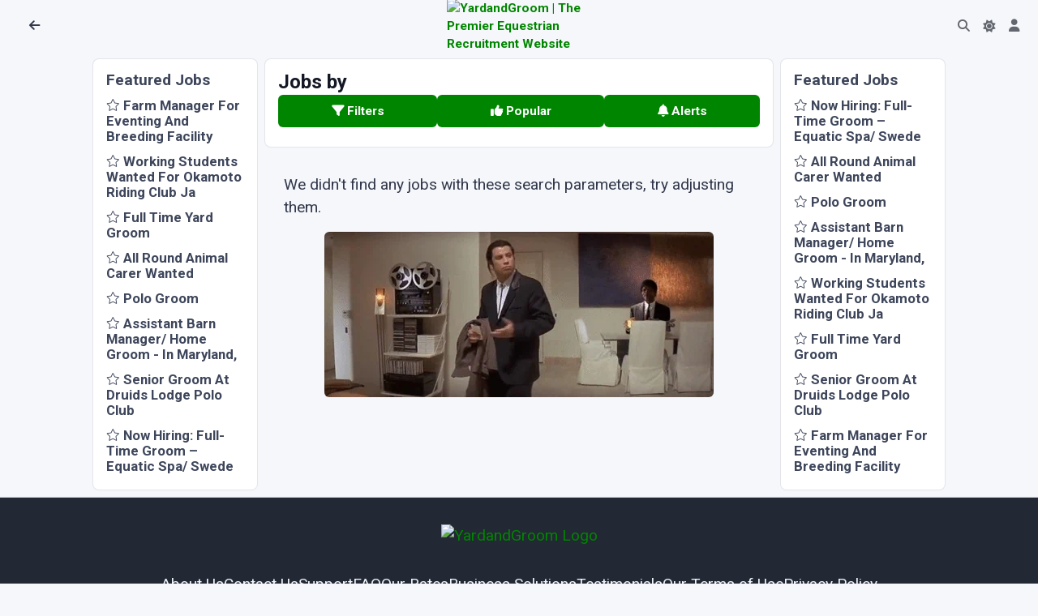

--- FILE ---
content_type: text/html; charset=utf-8
request_url: https://www.yardandgroom.com/jobs?employerid=105501
body_size: 24775
content:
<!DOCTYPE html>
<html lang="en">
<head>

  <meta charset="utf-8" />
  <meta http-equiv="X-UA-Compatible" content="IE=edge" />
  <meta name="viewport" content="width=device-width, initial-scale=1, shrink-to-fit=no" />
  <title>Jobs by  - January 2026 | YardandGroom</title>

  <meta name="robots" content="index,follow" />
  <meta name="description" content="World&#x27;s #1 for Horse Jobs | Equine Jobs | Equine Careers since 2002" />

<meta property="og:site_name" content="Yard and Groom">
<meta property="og:title" content="Jobs by  - January 2026 | YardandGroom" />
<meta property="og:description" content="World&#x27;s #1 for Horse Jobs | Equine Jobs | Equine Careers since 2002" />
<meta property="og:image" content="https://cdn.yardandgroom.com/Content/images/og-default.png"/>



<meta name="twitter:card" content="summary_large_image">
<meta property="twitter:title" content="Jobs by  - January 2026 | YardandGroom" />
<meta property="twitter:description" content="World&#x27;s #1 for Horse Jobs | Equine Jobs | Equine Careers since 2002" />
<meta property="twitter::image:src" content="https://www.yardandgroom.com/jobs" />
<meta name="twitter:site" content="@yardandgroom">
<meta property="twitter:url" content="https://www.yardandgroom.com/jobs" />
<meta property="twitter:creator" content="@yardandgroom" />
    <script src="/assets/js/config.js"></script>


    <link rel="preconnect" href="https://cdn.yardandgroom.com/" crossorigin>

    <!-- HTMX -->
    <script defer src="/vendors/htmx/htmx.min.js" integrity="sha384-D1Kt99CQMDuVetoL1lrYwg5t+9QdHe7NLX/SoJYkXDFfX37iInKRy5xLSi8nO7UC" crossorigin="anonymous"></script>

    <!-- Choices-->
    <link href="https://cdn.yardandgroom.com/vendors/choices/choices.min.css" rel="stylesheet" />
    <link rel="stylesheet" href="https://cdnjs.cloudflare.com/ajax/libs/animate.css/4.1.1/animate.min.css" media="print" onload="this.media='all'" />

    <script defer src="/js/appInsights.js"></script>

    
        <link href="https://cdn.yardandgroom.com/assets/css/theme.min.css?v=1.0.0.70" type="text/css" rel="stylesheet" fetchpriority="high" id="style-default">
        <link href="https://cdn.yardandgroom.com/assets/css/user.min.css?v=1.0.0.70" type="text/css" rel="stylesheet" id="user-style-default">
    

    


    <!-- Markdown editor-->


    <link rel="preconnect" href="https://fonts.googleapis.com">
    <link rel="preconnect" href="https://fonts.gstatic.com" crossorigin>
    <link href="https://fonts.googleapis.com/css2?family=Nunito+Sans:ital,opsz,wght@0,6..12,200..1000;1,6..12,200..1000&family=Roboto:ital,wght@0,400;0,700&display=swap" rel="stylesheet">

    <!-- Web Manifest for Mobile-->
    <link rel="manifest" href="/website.webmanifest">


    


    <!-- Meta Pixel Code -->
    <script>
      !function (f, b, e, v, n, t, s) {
          if (f.fbq) return; n = f.fbq = function () {
              n.callMethod ?
                  n.callMethod.apply(n, arguments) : n.queue.push(arguments)
          };
          if (!f._fbq) f._fbq = n; n.push = n; n.loaded = !0; n.version = '2.0';
          n.queue = []; t = b.createElement(e); t.async = !0;
          t.src = v; s = b.getElementsByTagName(e)[0];
          s.parentNode.insertBefore(t, s)
      }(window, document, 'script',
          'https://connect.facebook.net/en_US/fbevents.js');
      fbq('init', '473965431454086');
      fbq('track', 'PageView');
    </script>
    <noscript>
        <img height="1" width="1" style="display:none"
             src="https://www.facebook.com/tr?id=473965431454086&ev=PageView&noscript=1" />
    </noscript>
    <!-- End Meta Pixel Code -->

    

</head>
<body class="bg-yag">
        <div class="content px-0 pb-0">

            <div class="noprint">
                <span id="navtop"></span>

                    <!-- Nav Bar-->
<nav class="navbar navbar-top fixed-top navbar-expand border-bottom-0 bg-body row" data-navbar-shadow-on-scroll="data-navbar-shadow-on-scroll">
  <div id="navbar-left" class="col-5 d-flex">
      <div class="d-flex align-items-center">
        <button title="Back to Previous Page" class="nav-link" onclick="history.go(-1)" style="min-width: 2.25rem"><span class="fas fa-arrow-left" style="height:20px;width:20px;"></span></button>
        <h5 class="mx-2 my-0"></h5>
      </div>
  </div>

  <div id="navbar-centre" class="col-2 d-flex justify-content-center align-items-center gap-2">
      <div class="navbar-logo">
        <a href="/">
          <img src="https://cdn.yardandgroom.com/Content/images/Logo.svg" alt="YardandGroom | The Premier Equestrian Recruitment Website" width="40" />
        </a>
      </div>
  </div>
  <div id="navbar-right" class="col-5 d-flex justify-content-end pe-0">
    <ul class="navbar-nav navbar-nav-icons flex-row">
      <li class="nav-item justify-content-center d-none">
        <a class="nav-link border rounded-5 py-1" title="Post a job" style="min-width: 2.25rem" href="/Account/Employer/AddJob">Post a job</a>
      </li>
      <li id="navbar-top-search-box" class="nav-item">
        <a href="#" class="nav-link"><i class="fas fa-search"></i></a>
        <div class="search-box d-none" data-list='{"valueNames":["title"]}' style="max-width:8rem; min-width:2rem; width:fit-content;">
          <form class="position-relative" autocomplete="off" data-bs-toggle="search" data-bs-display="static">
            <input class="form-control search-input fuzzy-search rounded-pill ps-3 form-control-sm d-none animate__animated animate__fadeIn animate__faster"
                   name="id"
                   hx-post="/listings/FindListingById"
                   hx-trigger="input changed, search"
                   hx-indicator="#search-box-loading-indicator"
                   hx-target="#find-job-results"
                   type="search"
                   placeholder="123456"
                   aria-label="Go to Job"
                   style="" />
            <span class="search-box-icon d-none" style="left: unset; right: 1rem"><i class="fas fa-search"></i></span>
            <div class="dropdown-menu border py-0 end-0 animate__animated animate__fadeIn animate__faster" style="left:unset;">
              <div class="d-flex">
                <i id="search-box-loading-indicator" class="fa fa-spinner fa-spin htmx-indicator p-2"></i>
                <h6 id="find-job-results" class="dropdown-header text-body-highlight fs-9 border-bottom border-translucent py-2 lh-sm text-center"></h6>
              </div>
            </div>
          </form>
        </div>
      </li>
      <li class="nav-item">
        <div class="theme-control-toggle">
          <input title="Toggle Light and Dark Modes" class="form-check-input ms-0 theme-control-toggle-input" type="checkbox" data-theme-control="phoenixTheme" value="dark" id="themeControlToggle" />
          <label class="mb-0 theme-control-toggle-label theme-control-toggle-light" for="themeControlToggle"><i class="fas fa-moon"></i></label>
          <label class="mb-0 theme-control-toggle-label theme-control-toggle-dark" for="themeControlToggle"><i class="fas fa-sun"></i></label>
        </div>
      </li>
      <li class="nav-item">
        <a class="nav-link" title="Your Account" style="min-width: 2.25rem" href="/Account"><span class="fas fa-user" style="height:20px;width:20px;"></span></a>
      </li>
      <li class="nav-item d-none">
        <a class="nav-link" title="Settings" style="min-width: 2.25rem" href="/Home/Settings"><span class="fas fa-cog" style="height:20px;width:20px;"></span></a>
      </li>
    </ul>
  </div>
</nav>
                    <!-- Modal Messages -->
            </div>

                <div id="Main">

                    <div class="row justify-content-center mx-0 mt-n3 px-1 g-2">
                            
                                <!-- Ads and Features en-GB_Job_False Generated 20/01/2026 12:04:33 -->
                                <div class="d-none d-lg-block col-lg-2 noprint d-print-none">
                                    <div class="card">
                                        <div class="card-body p-3">
                                            <div class="row g-2">
                                                <div class="col-12 feature-ads-container">
    <div class="featureads row g-2">
        <div class="featuread col-12">
            <h5 class="text-body-secondary">Featured Jobs</h5>
        </div>
            <div class="featuread col-6 col-lg-12 " data-listingid="435869">
                <h5><a href="#" class="text-body-secondary" data-bs-toggle="collapse" data-bs-target="#featuread-435869-7eb5d705-7a91-4e14-84ee-cdc9d77ec37f"><i class="fal fa-star fa-sm" aria-hidden="true"></i> Farm Manager For Eventing And Breeding Facility</a></h5>
                <a class="feature-body collapse text-body-secondary" id="featuread-435869-7eb5d705-7a91-4e14-84ee-cdc9d77ec37f" href="/Job/USA/Florida/Farm-Manager-For-Eventing-And-Breeding-Facility/435869" data-track-click="435869" rel="nofollow">
                    <p>We are currently looking for a farm manager to oversee our small breeding and boarding operation at our base facility in Reddick, Florida while we are away competing. This is not a grooming position, but does include basic horse management and daily chores. Experience with broodmares and handling young horses is a requirement with foaling and/or veterinary experience a huge bonus. This position requires being able to manage 2-3 other employees. Ability to drive a truck and trailer is a must. Liv <i class="fal fa-long-arrow-alt-right fa-lg" aria-hidden="true"></i></p>
                </a>
            </div>
            <div class="featuread col-6 col-lg-12 " data-listingid="416897">
                <h5><a href="#" class="text-body-secondary" data-bs-toggle="collapse" data-bs-target="#featuread-416897-15c7ba6f-0bb6-4d28-8c61-5ef7a9f36943"><i class="fal fa-star fa-sm" aria-hidden="true"></i> Working Students Wanted For Okamoto Riding Club Ja</a></h5>
                <a class="feature-body collapse text-body-secondary" id="featuread-416897-15c7ba6f-0bb6-4d28-8c61-5ef7a9f36943" href="/Job/Japan/Yamanasi/Working-Students-Wanted-For-Okamoto-Riding-Club-Japan-Team-/416897" data-track-click="416897" rel="nofollow">
                    <p>Okamoto Riding Club Japan is looking for a stable worker/all rounder for immediate start. Would also be suitable for a couple or 2 friends. Female preferred due to living arrangements. 

This is a great opportunity for someone looking to get a start in the industry. Long or short stay possible. 

The role would include all aspects of horse care from mucking out stables, feeding and grooming both at home and at competitions. Riding and teaching is also available if desired. 
You will need to <i class="fal fa-long-arrow-alt-right fa-lg" aria-hidden="true"></i></p>
                </a>
            </div>
            <div class="featuread col-6 col-lg-12 d-none d-md-block" data-listingid="387987">
                <h5><a href="#" class="text-body-secondary" data-bs-toggle="collapse" data-bs-target="#featuread-387987-66ea1db1-88d6-411a-8e10-684892774763"><i class="fal fa-star fa-sm" aria-hidden="true"></i> Full Time Yard Groom</a></h5>
                <a class="feature-body collapse text-body-secondary" id="featuread-387987-66ea1db1-88d6-411a-8e10-684892774763" href="/Job/UK/Essex/Full-Time-Yard-Groom/387987" data-track-click="387987" rel="nofollow">
                    <p>We are looking for a yard groom to work 5 1/2 days a week to join our team producing young show jumpers
General yard duties , mucking out, putting horses on and off Walker and grooming
We are a private show jumping yard in Essex producing young horses <i class="fal fa-long-arrow-alt-right fa-lg" aria-hidden="true"></i></p>
                </a>
            </div>
            <div class="featuread col-6 col-lg-12 d-none d-md-block" data-listingid="417492">
                <h5><a href="#" class="text-body-secondary" data-bs-toggle="collapse" data-bs-target="#featuread-417492-fc97791c-b1a9-4c8b-a7ea-36bcb8968e00"><i class="fal fa-star fa-sm" aria-hidden="true"></i> All Round Animal Carer Wanted</a></h5>
                <a class="feature-body collapse text-body-secondary" id="featuread-417492-fc97791c-b1a9-4c8b-a7ea-36bcb8968e00" href="/Job/UK/Worcestershire/All-Round-Animal-Carer-Wanted/417492" data-track-click="417492" rel="nofollow">
                    <p>A vacancy has become available at our small, friendly, private yard for a part time, worker to include accommodation. 

The successful applicant will help look after and care for, various horses and ponies, pet sheep, alpacas, pet pigs, and chickens, plus 2 spoilt barn cats Dora and Flora! 

The vacancy is a temporary position for 6 months, however the applicant must be committed to the role, be reliable, able to work on own initiative and on occasions work over and above the normal contract <i class="fal fa-long-arrow-alt-right fa-lg" aria-hidden="true"></i></p>
                </a>
            </div>
            <div class="featuread col-6 col-lg-12 d-none d-md-block d-none" data-listingid="387450">
                <h5><a href="#" class="text-body-secondary" data-bs-toggle="collapse" data-bs-target="#featuread-387450-1e0dc1f7-48c0-490f-a7cc-d99765689e5a"><i class="fal fa-star fa-sm" aria-hidden="true"></i>  Polo Groom</a></h5>
                <a class="feature-body collapse text-body-secondary" id="featuread-387450-1e0dc1f7-48c0-490f-a7cc-d99765689e5a" href="/Job/UK/Wiltshire/-Polo-Groom/387450" data-track-click="387450" rel="nofollow">
                    <p>We are looking for a new member of the team at our fun, family run polo club near Salisbury in Wiltshire.  

Grooms at Druids Lodge work five days a week, with Monday and one other day off. There is an occasional requirement to work six days. Each groom looks after around 6 ponies as their chief responsibility, and then shares all other duties. All abilities can be catered for as we have a selection of very lovely beginner ponies, all the way up to professional playing ponies. 

There is lot <i class="fal fa-long-arrow-alt-right fa-lg" aria-hidden="true"></i></p>
                </a>
            </div>
            <div class="featuread col-6 col-lg-12 d-none d-md-block d-none" data-listingid="356107">
                <h5><a href="#" class="text-body-secondary" data-bs-toggle="collapse" data-bs-target="#featuread-356107-3ceca3e0-7c3a-4f53-be99-22791b056f11"><i class="fal fa-star fa-sm" aria-hidden="true"></i> Assistant Barn Manager/ Home Groom - In Maryland, </a></h5>
                <a class="feature-body collapse text-body-secondary" id="featuread-356107-3ceca3e0-7c3a-4f53-be99-22791b056f11" href="/Job/USA/Maryland/Assistant-Barn-Manager--Home-Groom--In-Maryland--Usa/356107" data-track-click="356107" rel="nofollow">
                    <p>If you've done the working student thing, but need more income to support yourself and/or your horse, this is for you!  We are looking for someone already with experience grooming, who is game to fill in for our manager on her day off. A typical week is 5 1/2 days. Furnished Housing is shared on property (private room, shared bath with one other), utilities included, is furnished and has wi-fi.  Photos of housing in pictures.

Fun team that helps each other out.  Plenty of time to visit the ci <i class="fal fa-long-arrow-alt-right fa-lg" aria-hidden="true"></i></p>
                </a>
            </div>
            <div class="featuread col-6 col-lg-12 d-none d-md-block d-none" data-listingid="422893">
                <h5><a href="#" class="text-body-secondary" data-bs-toggle="collapse" data-bs-target="#featuread-422893-11a511dd-60ed-4c02-8e8b-c276ee52a6c9"><i class="fal fa-star fa-sm" aria-hidden="true"></i> Senior Groom At Druids Lodge Polo Club</a></h5>
                <a class="feature-body collapse text-body-secondary" id="featuread-422893-11a511dd-60ed-4c02-8e8b-c276ee52a6c9" href="/Job/UK/Wiltshire/Senior-Groom-At-Druids-Lodge-Polo-Club/422893" data-track-click="422893" rel="nofollow">
                    <p>An exciting opportunity for an experienced horse person who is looking to progress their career in the equine industry. We have an opening for a SENIOR GROOM at Druids Lodge Polo Club. We are looking for an enthusiastic and hard working person with a passion for horses, who is keen to learn and would like to be part of a friendly and buzzing family run club.

There are around 100 horses on the property, both in and out of work, including school ponies, professional ponies, youngstock, broodmar <i class="fal fa-long-arrow-alt-right fa-lg" aria-hidden="true"></i></p>
                </a>
            </div>
            <div class="featuread col-6 col-lg-12 d-none d-md-block d-none" data-listingid="433131">
                <h5><a href="#" class="text-body-secondary" data-bs-toggle="collapse" data-bs-target="#featuread-433131-a8a53616-e747-4670-a0bb-c2e789cf1a2d"><i class="fal fa-star fa-sm" aria-hidden="true"></i> Now Hiring: Full-Time Groom &#x2013;  Equatic Spa/ Swede </a></h5>
                <a class="feature-body collapse text-body-secondary" id="featuread-433131-a8a53616-e747-4670-a0bb-c2e789cf1a2d" href="/Job/USA/California/Now-Hiring--Full-Time-Groom----Equatic-Spa--Swede-Equine-Show-Stables--San-Marcos--California-/433131" data-track-click="433131" rel="nofollow">
                    <p>• Full-time • Housing Available • No Stall Cleaning

Join a high-level program working with top-tier show jumpers, a private rehab spa, and a skilled team that puts the horses first. We’re looking for the right person who’s based in the U.S. and ready to bring their skills, energy, and reliability to a full-time, long-term opportunity.

🐴 About the Role:
	•	Grooming and show prep at home and a selected number of shows 
	•	Handling high-level jumpers
	•	Tacking, turnout, organizing gear,  <i class="fal fa-long-arrow-alt-right fa-lg" aria-hidden="true"></i></p>
                </a>
            </div>
    </div>
                                                </div>
                                            </div>
                                        </div>
                                    </div>
                                </div>
                            

                        <div class="col col-xl-6 ">
                            
<div class="card mb-2" id="Job-search">
  <div class="card-body vstack gap-2 p-3">
    <h4>Jobs by </h4>
      <!-- Filters, Popular, and Saves buttons -->
<div class="d-none d-md-flex gap-2">
    <button class="btn btn-primary flex-fill" data-bs-toggle="modal" data-bs-target="#collapseFilters">
        <i class="fas fa-filter"></i> Filters
    </button>
    <button class="btn btn-primary flex-fill" data-bs-toggle="modal" data-bs-target="#collapseBrowse">
        <i class="fas fa-thumbs-up"></i> Popular
    </button>
    <button class="btn btn-primary flex-fill" data-bs-toggle="modal" data-bs-target="#collapseSaveAlert">
        <i class="fas fa-bell"></i> Alerts
    </button>
</div>

<div class="d-flex d-md-none gap-2 fixed-bottom p-2 bg-body above-modal">
    <button class="btn btn-primary flex-fill" data-bs-toggle="modal" data-bs-target="#collapseFilters">
        <i class="fas fa-filter"></i> Filters
    </button>
    <button class="btn btn-primary flex-fill" data-bs-toggle="modal" data-bs-target="#collapseBrowse">
        <i class="fas fa-thumbs-up"></i> Popular
    </button>
    <button class="btn btn-primary flex-fill" data-bs-toggle="modal" data-bs-target="#collapseSaveAlert">
        <i class="fas fa-bell"></i> Alerts
    </button>
</div>

<!-- Filters -->
<div class="modal" id="collapseFilters" aria-hidden="true">
    <div class="modal-dialog">
        <div class="modal-content">
            <form method="get" id="frmSearch" action="/jobs">
                <div class="modal-body vstack gap-3">

                    <input type="hidden" name="Query" value="" />
                    <input type="hidden" name="UsersCountry" value="" />

                    <input id="ResultType" name="ResultType" type="hidden" value="" />
                    <input id="SortField" name="SortField" type="hidden" value="PostedDate" />
                    <input id="SortOrder" name="SortOrder" type="hidden" value="" />

                    <h5>
                        <i class="far fa-filter" aria-hidden="true"></i>&nbsp;Search Filters
                        <button type="button" class="btn-close float-end" data-bs-dismiss="modal" aria-label="Close"></button>
                    </h5>

                    <!-- Distance -->
                    <div class="form-group input-range"><label class="form-label" for="Distance">Maximum Distance</label>
                        <input class="form-range input-range-slider" type="range" min="0" max="250" step="5" />
                        <div class="row">
                            <div class="col">
                                <input class="form-control form-control-sm input-range-value" type="number" class="input-range-value text-center" data-val="true" data-val-range="Maximum Distance must be between 5 and 10000" data-val-range-max="10000" data-val-range-min="5" id="Distance" name="Distance" value="" />
                            </div>
                            <div class="col">
                                <select class="form-select form-select-sm" data-val="true" data-val-required="The DistanceUnits field is required." id="DistanceUnits" name="DistanceUnits"><option value="Kms">Kms</option>
<option value="Miles">Miles</option>
</select>
                            </div>
                        </div>
                    </div>

                    <!-- Location -->
                    <div class="row">
                        <div class="form-group col"><label class="form-label" for="Location">Place name or Postcode</label>
                            <input class="form-control form-control-sm" type="text" id="Location" name="Location" value="" />
                        </div>
                    </div>

                    <div class="row g-3">
                        <!-- Country -->
                        <div class="form-group col"><label class="form-label" for="Country">Country</label>
                            <select class="form-select form-select-sm" data-choices="data-choices" data-placeholder="" id="Country" name="Country"><option value=""></option><optgroup label="Continent">
<option value="-EU">Europe</option>
<option value="-NA">North America</option>
<option value="-SA">South America</option>
<option value="-AS">Asia</option>
<option value="-AF">Africa</option>
<option value="-OC">Oceania</option>
</optgroup>
<optgroup label="Country">
<option value="AF">Afghanistan</option>
<option value="AX">&#xC5;land Islands</option>
<option value="AL">Albania</option>
<option value="DZ">Algeria</option>
<option value="AS">American Samoa</option>
<option value="AD">Andorra</option>
<option value="AO">Angola</option>
<option value="AI">Anguilla</option>
<option value="AQ">Antarctica</option>
<option value="AG">Antigua And Barbuda</option>
<option value="AR">Argentina</option>
<option value="AM">Armenia</option>
<option value="AW">Aruba</option>
<option value="AU">Australia</option>
<option value="AT">Austria</option>
<option value="AZ">Azerbaijan</option>
<option value="BS">Bahamas</option>
<option value="BH">Bahrain</option>
<option value="BD">Bangladesh</option>
<option value="BB">Barbados</option>
<option value="BY">Belarus</option>
<option value="BE">Belgium</option>
<option value="BZ">Belize</option>
<option value="BJ">Benin</option>
<option value="BM">Bermuda</option>
<option value="BT">Bhutan</option>
<option value="BO">Bolivia</option>
<option value="BA">Bosnia And Herzegowina</option>
<option value="BW">Botswana</option>
<option value="BV">Bouvet Island</option>
<option value="BR">Brazil</option>
<option value="IO">British Indian Ocn Terr.</option>
<option value="BN">Brunei Darussalam</option>
<option value="BG">Bulgaria</option>
<option value="BF">Burkina Faso</option>
<option value="BI">Burundi</option>
<option value="KH">Cambodia</option>
<option value="CM">Cameroon</option>
<option value="CA">Canada</option>
<option value="CV">Cape Verde</option>
<option value="KY">Cayman Islands</option>
<option value="CF">Central African Republic</option>
<option value="TD">Chad</option>
<option value="CL">Chile</option>
<option value="CN">China</option>
<option value="CX">Christmas Island</option>
<option value="CC">Cocos (keeling) Is.</option>
<option value="CO">Colombia</option>
<option value="KM">Comoros</option>
<option value="CG">Congo</option>
<option value="CD">Congo,The Dem. Rep.</option>
<option value="CK">Cook Islands</option>
<option value="CR">Costa Rica</option>
<option value="CI">C&#xF4;te D&#x27;Ivoire</option>
<option value="HR">Croatia</option>
<option value="CU">Cuba</option>
<option value="CW">Cura&#xE7;ao</option>
<option value="CY">Cyprus</option>
<option value="CZ">Czech Republic</option>
<option value="DK">Denmark</option>
<option value="DJ">Djibouti</option>
<option value="DM">Dominica</option>
<option value="DO">Dominican Republic</option>
<option value="EC">Ecuador</option>
<option value="EG">Egypt</option>
<option value="SV">El Salvador</option>
<option value="GQ">Equatorial Guinea</option>
<option value="ER">Eritrea</option>
<option value="EE">Estonia</option>
<option value="ET">Ethiopia</option>
<option value="FK">Falkland Islands</option>
<option value="FO">Faroe Islands</option>
<option value="FJ">Fiji</option>
<option value="FI">Finland</option>
<option value="FR">France</option>
<option value="GF">French Guiana</option>
<option value="PF">French Polynesia</option>
<option value="TF">French Southern Terr.</option>
<option value="GA">Gabon</option>
<option value="GM">Gambia</option>
<option value="GE">Georgia</option>
<option value="DE">Germany</option>
<option value="GH">Ghana</option>
<option value="GI">Gibraltar</option>
<option value="GR">Greece</option>
<option value="GL">Greenland</option>
<option value="GD">Grenada</option>
<option value="GP">Guadeloupe</option>
<option value="GU">Guam</option>
<option value="GT">Guatemala</option>
<option value="GG">Guernsey</option>
<option value="GN">Guinea</option>
<option value="GW">Guinea-Bissau</option>
<option value="GY">Guyana</option>
<option value="HT">Haiti</option>
<option value="HM">Heard And Mc Donald Is.</option>
<option value="VA">Holy See (Vatican City)</option>
<option value="HN">Honduras</option>
<option value="HK">Hong Kong</option>
<option value="HU">Hungary</option>
<option value="IS">Iceland</option>
<option value="IN">India</option>
<option value="ID">Indonesia</option>
<option value="IR">Iran (islamic Rep. Of)</option>
<option value="IQ">Iraq</option>
<option value="IE">Ireland</option>
<option value="IM">Isle Of Man</option>
<option value="IL">Israel</option>
<option value="IT">Italy</option>
<option value="JM">Jamaica</option>
<option value="JP">Japan</option>
<option value="JE">Jersey</option>
<option value="JO">Jordan</option>
<option value="KZ">Kazakhstan</option>
<option value="KE">Kenya</option>
<option value="KI">Kiribati</option>
<option value="KP">Korea,Dem. People Rep.</option>
<option value="KR">Korea,Republic Of</option>
<option value="KW">Kuwait</option>
<option value="KG">Kyrgyzstan</option>
<option value="LA">Lao People&#x27;s Dem. Rep.</option>
<option value="LV">Latvia</option>
<option value="LB">Lebanon</option>
<option value="LS">Lesotho</option>
<option value="LR">Liberia</option>
<option value="LY">Libyan Arab Jamahiriya</option>
<option value="LI">Liechtenstein</option>
<option value="LT">Lithuania</option>
<option value="LU">Luxembourg</option>
<option value="MO">Macau</option>
<option value="MK">Macedonia</option>
<option value="MG">Madagascar</option>
<option value="MW">Malawi</option>
<option value="MY">Malaysia</option>
<option value="MV">Maldives</option>
<option value="ML">Mali</option>
<option value="MT">Malta</option>
<option value="MH">Marshall Islands</option>
<option value="MQ">Martinique</option>
<option value="MR">Mauritania</option>
<option value="MU">Mauritius</option>
<option value="YT">Mayotte</option>
<option value="MX">Mexico</option>
<option value="FM">Micronesia,Fed. States</option>
<option value="MD">Moldova,Republic Of</option>
<option value="MC">Monaco</option>
<option value="MN">Mongolia</option>
<option value="ME">Montenegro</option>
<option value="MS">Montserrat</option>
<option value="MA">Morocco</option>
<option value="MZ">Mozambique</option>
<option value="MM">Myanmar</option>
<option value="NA">Namibia</option>
<option value="NR">Nauru</option>
<option value="NP">Nepal</option>
<option value="NL">Netherlands</option>
<option value="AN">Netherlands Antilles</option>
<option value="NC">New Caledonia</option>
<option value="NZ">New Zealand</option>
<option value="NI">Nicaragua</option>
<option value="NE">Niger</option>
<option value="NG">Nigeria</option>
<option value="NU">Niue</option>
<option value="NF">Norfolk Island</option>
<option value="MP">Northern Mariana Is.</option>
<option value="NO">Norway</option>
<option value="OM">Oman</option>
<option value="PK">Pakistan</option>
<option value="PW">Palau</option>
<option value="PS">Palestinian Terr.</option>
<option value="PA">Panama</option>
<option value="PG">Papua New Guinea</option>
<option value="PY">Paraguay</option>
<option value="PE">Peru</option>
<option value="PH">Philippines</option>
<option value="PN">Pitcairn</option>
<option value="PL">Poland</option>
<option value="PT">Portugal</option>
<option value="PR">Puerto Rico</option>
<option value="QA">Qatar</option>
<option value="RE">R&#xE9;union</option>
<option value="RO">Romania</option>
<option value="RU">Russian Federation</option>
<option value="RW">Rwanda</option>
<option value="BL">Saint Barth&#xE9;lemy</option>
<option value="SH">Saint Helena</option>
<option value="KN">Saint Kitts And Nevis</option>
<option value="LC">Saint Lucia</option>
<option value="VC">Saint Vincent</option>
<option value="WS">Samoa</option>
<option value="SM">San Marino</option>
<option value="ST">Sao Tome And Principe</option>
<option value="SA">Saudi Arabia</option>
<option value="SN">Senegal</option>
<option value="RS">Serbia</option>
<option value="SC">Seychelles</option>
<option value="SL">Sierra Leone</option>
<option value="SG">Singapore</option>
<option value="SX">Sint Maarten</option>
<option value="SK">Slovakia</option>
<option value="SI">Slovenia</option>
<option value="SB">Solomon Islands</option>
<option value="SO">Somalia</option>
<option value="ZA">South Africa</option>
<option value="GS">South Georgia &amp; Is.</option>
<option value="SS">South Sudan</option>
<option value="ES">Spain</option>
<option value="LK">Sri Lanka</option>
<option value="PM">St. Pierre And Miquelon</option>
<option value="SD">Sudan</option>
<option value="SR">Suriname</option>
<option value="SJ">Svalbard &amp; Jan Mayen Is.</option>
<option value="SZ">Swaziland</option>
<option value="SE">Sweden</option>
<option value="CH">Switzerland</option>
<option value="SY">Syrian Arab Republic</option>
<option value="TW">Taiwan</option>
<option value="TJ">Tajikistan</option>
<option value="TZ">Tanzania,United Rep. Of</option>
<option value="TH">Thailand</option>
<option value="TL">Timor-Leste</option>
<option value="TG">Togo</option>
<option value="TK">Tokelau</option>
<option value="TO">Tonga</option>
<option value="TT">Trinidad And Tobago</option>
<option value="TN">Tunisia</option>
<option value="TR">Turkey</option>
<option value="TM">Turkmenistan</option>
<option value="TC">Turks And Caicos Islands</option>
<option value="TV">Tuvalu</option>
<option value="UG">Uganda</option>
<option value="GB">UK</option>
<option value="UA">Ukraine</option>
<option value="AE">United Arab Emirates</option>
<option value="UM">United States Minor</option>
<option value="UY">Uruguay</option>
<option value="US">USA</option>
<option value="UZ">Uzbekistan</option>
<option value="VU">Vanuatu</option>
<option value="VE">Venezuela</option>
<option value="VN">Viet Nam</option>
<option value="VG">Virgin Islands (British)</option>
<option value="VI">Virgin Islands (U.S.)</option>
<option value="WF">Wallis And Futuna Is.</option>
<option value="EH">Western Sahara</option>
<option value="YE">Yemen</option>
<option value="ZM">Zambia</option>
<option value="ZW">Zimbabwe</option>
</optgroup>
</select>
                        </div>

                        <!-- Region -->
                        <div class="form-group col"><label class="form-label" for="Region">Region</label>
                            <select class="form-select form-select-sm" data-placeholder="" id="Region" name="Region"><option></option></select>
                        </div>
                    </div>

                    <div class="row g-3">
                        <!-- Job Types-->
                        <div class="form-group col-6"><label class="form-label" for="JobTypes">Job Types</label>
                            <select class="form-select form-select-sm" data-choices="data-choices" multiple="multiple" id="JobTypes" name="JobTypes"><optgroup label="Category">
<option value="CategoryGroom">Groom</option>
<option value="CategoryManager">Manager</option>
<option value="CategoryOffice">Office</option>
<option value="CategoryOther">Other</option>
<option value="CategoryRider">Rider</option>
<option value="CategoryTrainer">Trainer</option>
</optgroup>
<optgroup label="Groom Jobs">
<option value="GroomAir">Air Groom</option>
<option value="GroomCarriageDriving">Carriage Driving Groom</option>
<option value="GroomCompetition">Competition Groom</option>
<option value="GroomDressage">Dressage Groom</option>
<option value="GroomEventing">Eventing Groom</option>
<option value="GroomGeneral">General Groom</option>
<option value="AuPairGroom">Groom/Au Pair</option>
<option value="GardenerGroom">Groom/Gardener</option>
<option value="HousekeeperGroom">Groom/Housekeeper</option>
<option value="HeadGroom">Head Groom</option>
<option value="GroomHunt">Hunt Groom</option>
<option value="GroomPolo">Polo Groom</option>
<option value="GroomRace">Race Groom</option>
<option value="GroomRideLeading">Ride/Leading Groom</option>
<option value="GroomRider">Rider Groom</option>
<option value="GroomShow">Show Groom</option>
<option value="GroomShowjumping">Showjumping Groom</option>
<option value="GroomStud">Stud Groom</option>
<option value="GroomTrekking">Trekking Groom</option>
<option value="GroomWork">Work Groom</option>
</optgroup>
<optgroup label="Manager Jobs">
<option value="ManagerAssistant">Assistant Manager</option>
<option value="ManagerBreeding">Breeding Manager</option>
<option value="ManagerBroodmare">Broodmare Manager</option>
<option value="EstateMngr">Estate Manager</option>
<option value="ManagerGeneral">General Manager</option>
<option value="ManagerPolo">Polo Manager</option>
<option value="ManagerRace">Race Manager</option>
<option value="ManagerRanch">Ranch Manager</option>
<option value="ManagerShow">Show Manager</option>
<option value="ManagerStud">Stud Manager</option>
<option value="ManagerYard">Yard/Barn Manager</option>
</optgroup>
<optgroup label="Office Jobs">
<option value="Accounting">Accounting</option>
<option value="Communications">Communications</option>
<option value="EquineInsurance">Equine Insurance</option>
<option value="FarmOfficeStaff">Farm Office Staff</option>
<option value="Legal">Legal</option>
<option value="Management">Management</option>
<option value="PersonalAssistant">Personal Assistant</option>
<option value="PublicRelations">Public Relations</option>
<option value="Publishing">Publishing</option>
<option value="RetailSales">Retail &amp; Sales</option>
<option value="SalesMarketing">Sales/Marketing</option>
<option value="SecretarialAdmin">Secretarial/Admin</option>
</optgroup>
<optgroup label="Other Jobs">
<option value="AITechnician">AI-Technician</option>
<option value="Apprentice">Apprentice</option>
<option value="VetAssistant">Assistant Vet</option>
<option value="BlacksmithDentist">Blacksmith/Dentist</option>
<option value="BloodstockAgent">Bloodstock Agent</option>
<option value="CattleBreedDairy">Cattle-Breed &amp; Dairy</option>
<option value="ChiefInstructor">Chief Instructor</option>
<option value="EquinePhotographer">Equine Photographer</option>
<option value="EquinePhysiotherapist">Equine Physiotherapist</option>
<option value="FarmMaintenance">Farm Maintenance</option>
<option value="FarmSitter">Farm Sitter</option>
<option value="Farrier">Farrier</option>
<option value="FoalingAttendantNightWatch">Foaling Attendant/Nightwatch</option>
<option value="Gardener">Gardener</option>
<option value="Groundsman">Groundsman</option>
<option value="Handyman">Handyman</option>
<option value="HarnessDriving">Harness/Driving</option>
<option value="HGVDriver">HGV Driver</option>
<option value="HolisticTherapist">Holistic Therapist</option>
<option value="Instructor">Instructor</option>
<option value="NannyHousekeeping">Nanny/Housekeeping</option>
<option value="Other">Other</option>
<option value="ParelliHorsemanship">Parelli Horsemanship</option>
<option value="RacingIndustryProf">Racing Industry Prof.</option>
<option value="RanchHand">Ranch Hand</option>
<option value="Rehabilitation">Rehabilitation</option>
<option value="Rescue">Rescue</option>
<option value="ResearchNutrition">Research/Nutrition</option>
<option value="SaddlerSaddleFitter">Saddler/Saddle Fitter</option>
<option value="Seasonal">Seasonal</option>
<option value="Security">Security</option>
<option value="StableLadLass">Stable Lad/Lass</option>
<option value="StallionHandler">Stallion Handler</option>
<option value="StudHand">Stud Hand</option>
<option value="SummerCamp">Summer Camp</option>
<option value="TeacherProfessor">Teacher/Professor</option>
<option value="TherapeuticRidingProg">Therapeutic Riding Prog.</option>
<option value="Trainee">Trainee</option>
<option value="Transportation">Transportation</option>
<option value="TrekkingGuide">Trekking Guide</option>
<option value="VetVet">Vet</option>
<option value="VetTech">Vet Tech</option>
<option value="Volunteer">Volunteer</option>
<option value="WorkingCoupleTeam">Working Couple/Team</option>
<option value="WorkingStudent">Working Student</option>
<option value="Wrangler">Wrangler</option>
</optgroup>
<optgroup label="Rider Jobs">
<option value="Rider3DayEvent">3 Day Event Rider</option>
<option value="RiderDressage">Dressage Rider</option>
<option value="RiderEndurance">Endurance Rider</option>
<option value="RiderEnglish">English Rider</option>
<option value="RiderHunterSeat">Hunter Seat Rider</option>
<option value="RiderJumper">Jumper Rider</option>
<option value="RiderRace">Race Rider</option>
<option value="RiderSaddleSeat">Saddle Seat Rider</option>
<option value="RiderTrotter">Trotter Rider</option>
<option value="RiderWestern">Western Rider</option>
<option value="RiderWork">Work Rider</option>
</optgroup>
<optgroup label="Trainer Jobs">
<option value="TrainerClassical">Classical Trainer</option>
<option value="TrainerCoach">Coach</option>
<option value="TrainerRace">Race Trainer</option>
<option value="TrainerShow">Show Trainer</option>
<option value="Trainer">Trainer</option>
</optgroup>
</select>
                        </div>

                        <!-- Facility Types -->
                        <div class="form-group col-6"><label class="form-label" for="FacilityTypes">Facility Type</label>
                            <select class="form-select form-select-sm" data-choices="data-choices" multiple="multiple" id="FacilityTypes" name="FacilityTypes"><option value="Agistment">Agistment</option>
<option value="BreedingFoaling">Breeding/Foaling</option>
<option value="CarriageDriving">Carriage Driving</option>
<option value="Charity">Charity</option>
<option value="ConditioningHandling">Conditioning/Handling</option>
<option value="Dealer">Dealer</option>
<option value="Dressage">Dressage</option>
<option value="Endurance">Endurance</option>
<option value="Eventing">Eventing</option>
<option value="HolidayHackingCentre">Holiday/Hacking Centre</option>
<option value="Hunt">Hunt</option>
<option value="Insurance">Insurance</option>
<option value="Livery">Livery</option>
<option value="NonProfit">Non Profit</option>
<option value="Other">Other</option>
<option value="Polo">Polo</option>
<option value="Private">Private</option>
<option value="Racing">Racing</option>
<option value="Ranch">Ranch</option>
<option value="Retailer">Retailer</option>
<option value="RidingSchool">Riding School</option>
<option value="ShowJumping">Show Jumping</option>
<option value="Showing">Showing</option>
<option value="Stud">Stud</option>
<option value="SummerCamp">Summer Camp</option>
<option value="Training">Training</option>
<option value="Trotter">Trotter</option>
<option value="Veterinary">Veterinary</option>
<option value="Western">Western</option>
</select>
                        </div>
                    </div>

                    <div class="row g-3">
                        <!-- Employment Time-->
                        <div class="form-group col"><label class="form-label" for="EmploymentTimes">Employment Time</label>
                            <select class="form-select form-select-sm" data-choices="data-choices" multiple="multiple" id="EmploymentTimes" name="EmploymentTimes"><option value="FullTime">Full-time</option>
<option value="PartTime">Part-time</option>
</select>
                        </div>

                        <!-- Employment Type-->
                        <div class="form-group col"><label class="form-label" for="EmploymentTypes">Employment Type</label>
                            <select class="form-select form-select-sm z-2" data-choices="data-choices" multiple="multiple" id="EmploymentTypes" name="EmploymentTypes"><option value="Temporary">Temporary</option>
<option value="Permanent">Permanent</option>
<option value="Contract">Contract</option>
<option value="Freelance">Freelance</option>
</select>
                        </div>
                    </div>

                    <div class="row">
                        <!-- Live In-->
                        <div class="form-group col"><label class="form-label" for="LiveIn">Live-In</label>
                            <select class="form-select form-select-sm z-2" data-placeholder="" id="LiveIn" name="LiveIn"><option></option><option value="Yes">Yes</option>
<option value="No">No</option>
</select>
                        </div>

                        <!-- Bring Own Horse-->
                        <div class="form-group col"><label class="form-label" for="OwnHorseWelcome">Bring Own Horse</label>
                            <select class="form-select form-select-sm z-2" data-placeholder="" id="OwnHorseWelcome" name="OwnHorseWelcome"><option></option><option value="Yes">Yes</option>
<option value="No">No</option>
</select>
                        </div>
                    </div>

                    <div class="row g-3">
                        <!-- Expert Areas-->
                        <div class="form-group col"><label class="form-label" for="ExpertAreas">Expert Areas</label>
                            <select class="form-select form-select-sm z-2" data-choices="data-choices" multiple="multiple" id="ExpertAreas" name="ExpertAreas"><option value="BritishReining">British Reining</option>
<option value="Chase">Chase</option>
<option value="Dressage">Dressage</option>
<option value="Driving">Driving</option>
<option value="EquineLaw">Equine Law</option>
<option value="EquinePhotographyVideography">Equine Photography/Videography</option>
<option value="EquinePhysiotherapy">Equine Physiotherapy</option>
<option value="Eventing">Eventing</option>
<option value="Flatwork">Flatwork</option>
<option value="Hacking">Hacking</option>
<option value="HunterSeat">Hunter Seat</option>
<option value="Hunting">Hunting</option>
<option value="Lecturing">Lecturing</option>
<option value="Livery">Livery</option>
<option value="ParadeHorse">Parade Horse</option>
<option value="Polo">Polo</option>
<option value="RacingFlat">Racing Flat</option>
<option value="RacingNH">Racing NH</option>
<option value="RidingSchool">Riding School</option>
<option value="Roadster">Roadster</option>
<option value="SaddleSeat">Saddle Seat</option>
<option value="ShowJumping">Show Jumping</option>
<option value="Showing">Showing</option>
<option value="SoleCharge">Sole Charge</option>
<option value="Stud">Stud</option>
<option value="Trekking">Trekking</option>
<option value="WesternDressage">Western Dressage</option>
<option value="WesternReining">Western Reining</option>
<option value="WorkingWithChildren">Working with children</option>
<option value="WorkingWithTheDisabled">Working with the disabled</option>
</select>
                        </div>

                        <!-- Key Skills -->
                        <div class="form-group col"><label class="form-label" for="KeySkills">Key Skills</label>
                            <select class="form-select form-select-sm" data-choices="data-choices" multiple="multiple" id="KeySkills" name="KeySkills"><option value="Bandaging">Bandaging</option>
<option value="Clipping">Clipping</option>
<option value="Competing">Competing</option>
<option value="DriveHorsebox">Drive Horsebox</option>
<option value="DrivingLicense">Driving license</option>
<option value="EquineFirstAid">Equine First-Aid</option>
<option value="Exercising">Exercising</option>
<option value="FirstAid">First-Aid</option>
<option value="HandlingYoungstock">Handling Youngstock</option>
<option value="HGVLicense">HGV license</option>
<option value="IntelligentHorsemanship">Intelligent Horsemanship</option>
<option value="LongReining">Long Reining</option>
<option value="Lunging">Lunging</option>
<option value="NaturalHorsemanship">Natural Horsemanship</option>
<option value="ParelliHorsemanship">Parelli Horsemanship</option>
<option value="PeopleSkills">People Skills</option>
<option value="Plaiting">Plaiting</option>
<option value="Riding">Riding</option>
<option value="Schooling">Schooling</option>
<option value="SoleCharge">Sole Charge</option>
<option value="StartingBreaking">Starting/Breaking</option>
<option value="Teaching">Teaching</option>
<option value="TrimPull">Trim/Pull</option>
</select>
                        </div>
                    </div>

                    <!-- Time Period -->
                    <div class="form-group col"><label class="form-label" for="TimePeriod">Time Period</label>
                        <select class="form-select form-select-sm" id="TimePeriod" name="TimePeriod"><option></option><option value="Hour">Hour</option>
<option value="Day">24 Hours</option>
<option value="Week">Week</option>
<option value="Month">Month</option>
<option value="Year">Year</option>
</select>
                    <small class="form-text d-flex gap-1" id="TimePeriodHelpBlock"><i class="far fa-info-circle align-self-top mt-1" aria-hidden="true"></i> Search listings no older than the specified time period.</small></div>

                </div>
                <div class="modal-footer sticky-bottom d-flex gap-2 p-2 bg-body pb-8 pb-md-2">
                    <button type="submit" name="btnSubmit" id="btnSubmit" class="btn btn-secondary flex-fill">Apply</button>
                </div>
            </form>
        </div>
    </div>
</div>

<!-- Browse -->
<div class="modal" id="collapseBrowse" aria-hidden="true">
    <div class="modal-dialog ">
        <div class="modal-content">
            <div class="modal-body">
                <h5>
                    <i class="far fa-thumbs-up" aria-hidden="true"></i>&nbsp;Popular Searches
                    <button type="button" class="btn-close float-end" data-bs-dismiss="modal" aria-label="Close"></button>
                </h5>

                <div class="row">
                    <div id="BrowseId_1" class="col-6">
                        <i class="far fa-hand-point-right" aria-hidden="true"></i>
                        <a title="Live-In Horse Jobs" href="/jobs/USA?livein=yes&amp;browserid=1">Live-In Jobs</a>
                    </div>
                    <div id="BrowseId_2" class="col-6">
                        <i class="far fa-hand-point-right" aria-hidden="true"></i>
                        <a title="Temporary Horse Jobs" href="/jobs/USA?employmenttypes=Temporary&amp;id=2">Temporary Jobs</a>
                    </div>
                    <div id="BrowseId_3" class="col-6">
                        <i class="far fa-hand-point-right" aria-hidden="true"></i>
                        <a title="Part-Time Horse Jobs" href="/jobs/USA?employmenttimes=PartTime&amp;id=3">Part-Time Jobs</a>
                    </div>
                    <div id="BrowseId_4" class="col-6">
                        <i class="far fa-hand-point-right" aria-hidden="true"></i>
                        <a title="Freelance Horse Jobs" href="/jobs/USA?employmenttypes=Freelance&amp;id=4">Freelance Jobs</a>
                    </div>
                </div>

                    <h6 class="headerstyle1">Job Type</h6>
                    <div class="row" id="JobsByType">
                            <div id="BrowseId_5" class="col-6">
                                <a title="Competition Groom Horse Jobs" href="/jobs/USA?jobtypes=GroomCompetition&amp;id=5">Competition Groom</a> (14)
                            </div>
                            <div id="BrowseId_6" class="col-6">
                                <a title="Dressage Groom Horse Jobs" href="/jobs/USA?jobtypes=GroomDressage&amp;id=6">Dressage Groom</a> (12)
                            </div>
                            <div id="BrowseId_7" class="col-6">
                                <a title="Eventing Groom Horse Jobs" href="/jobs/USA?jobtypes=GroomEventing&amp;id=7">Eventing Groom</a> (7)
                            </div>
                            <div id="BrowseId_8" class="col-6">
                                <a title="General Groom Horse Jobs" href="/jobs/USA?jobtypes=GroomGeneral&amp;id=8">General Groom</a> (32)
                            </div>
                            <div id="BrowseId_9" class="col-6">
                                <a title="Groom/Au Pair Horse Jobs" href="/jobs/USA?jobtypes=AuPairGroom&amp;id=9">Groom/Au Pair</a> (1)
                            </div>
                            <div id="BrowseId_10" class="col-6">
                                <a title="Groom/Gardener Horse Jobs" href="/jobs/USA?jobtypes=GardenerGroom&amp;id=10">Groom/Gardener</a> (3)
                            </div>
                            <div id="BrowseId_11" class="col-6">
                                <a title="Groom/Housekeeper Horse Jobs" href="/jobs/USA?jobtypes=HousekeeperGroom&amp;id=11">Groom/Housekeeper</a> (2)
                            </div>
                            <div id="BrowseId_12" class="col-6">
                                <a title="Head Groom Horse Jobs" href="/jobs/USA?jobtypes=HeadGroom&amp;id=12">Head Groom</a> (6)
                            </div>
                            <div id="BrowseId_13" class="col-6">
                                <a title="Hunt Groom Horse Jobs" href="/jobs/USA?jobtypes=GroomHunt&amp;id=13">Hunt Groom</a> (2)
                            </div>
                            <div id="BrowseId_14" class="col-6">
                                <a title="Ride/Leading Groom Horse Jobs" href="/jobs/USA?jobtypes=GroomRideLeading&amp;id=14">Ride/Leading Groom</a> (2)
                            </div>
                            <div id="BrowseId_15" class="col-6">
                                <a title="Rider Groom Horse Jobs" href="/jobs/USA?jobtypes=GroomRider&amp;id=15">Rider Groom</a> (12)
                            </div>
                            <div id="BrowseId_16" class="col-6">
                                <a title="Show Groom Horse Jobs" href="/jobs/USA?jobtypes=GroomShow&amp;id=16">Show Groom</a> (9)
                            </div>
                            <div id="BrowseId_17" class="col-6">
                                <a title="Showjumping Groom Horse Jobs" href="/jobs/USA?jobtypes=GroomShowjumping&amp;id=17">Showjumping Groom</a> (7)
                            </div>
                            <div id="BrowseId_18" class="col-6">
                                <a title="Stud Groom Horse Jobs" href="/jobs/USA?jobtypes=GroomStud&amp;id=18">Stud Groom</a> (2)
                            </div>
                            <div id="BrowseId_19" class="col-6">
                                <a title="Work Groom Horse Jobs" href="/jobs/USA?jobtypes=GroomWork&amp;id=19">Work Groom</a> (8)
                            </div>
                            <div id="BrowseId_20" class="col-6">
                                <a title="3 Day Event Rider Horse Jobs" href="/jobs/USA?jobtypes=Rider3DayEvent&amp;id=20">3 Day Event Rider</a> (3)
                            </div>
                            <div id="BrowseId_21" class="col-6">
                                <a title="Dressage Rider Horse Jobs" href="/jobs/USA?jobtypes=RiderDressage&amp;id=21">Dressage Rider</a> (21)
                            </div>
                            <div id="BrowseId_22" class="col-6">
                                <a title="Endurance Rider Horse Jobs" href="/jobs/USA?jobtypes=RiderEndurance&amp;id=22">Endurance Rider</a> (3)
                            </div>
                            <div id="BrowseId_23" class="col-6">
                                <a title="English Rider Horse Jobs" href="/jobs/USA?jobtypes=RiderEnglish&amp;id=23">English Rider</a> (19)
                            </div>
                            <div id="BrowseId_24" class="col-6">
                                <a title="Hunter Seat Rider Horse Jobs" href="/jobs/USA?jobtypes=RiderHunterSeat&amp;id=24">Hunter Seat Rider</a> (9)
                            </div>
                            <div id="BrowseId_25" class="col-6">
                                <a title="Jumper Rider Horse Jobs" href="/jobs/USA?jobtypes=RiderJumper&amp;id=25">Jumper Rider</a> (8)
                            </div>
                            <div id="BrowseId_26" class="col-6">
                                <a title="Western Rider Horse Jobs" href="/jobs/USA?jobtypes=RiderWestern&amp;id=26">Western Rider</a> (13)
                            </div>
                            <div id="BrowseId_27" class="col-6">
                                <a title="Work Rider Horse Jobs" href="/jobs/USA?jobtypes=RiderWork&amp;id=27">Work Rider</a> (1)
                            </div>
                            <div id="BrowseId_28" class="col-6">
                                <a title="Assistant Manager Horse Jobs" href="/jobs/USA?jobtypes=ManagerAssistant&amp;id=28">Assistant Manager</a> (23)
                            </div>
                            <div id="BrowseId_29" class="col-6">
                                <a title="Breeding Manager Horse Jobs" href="/jobs/USA?jobtypes=ManagerBreeding&amp;id=29">Breeding Manager</a> (1)
                            </div>
                            <div id="BrowseId_30" class="col-6">
                                <a title="Broodmare Manager Horse Jobs" href="/jobs/USA?jobtypes=ManagerBroodmare&amp;id=30">Broodmare Manager</a> (2)
                            </div>
                            <div id="BrowseId_31" class="col-6">
                                <a title="Estate Manager Horse Jobs" href="/jobs/USA?jobtypes=EstateMngr&amp;id=31">Estate Manager</a> (1)
                            </div>
                            <div id="BrowseId_32" class="col-6">
                                <a title="General Manager Horse Jobs" href="/jobs/USA?jobtypes=ManagerGeneral&amp;id=32">General Manager</a> (13)
                            </div>
                            <div id="BrowseId_33" class="col-6">
                                <a title="Ranch Manager Horse Jobs" href="/jobs/USA?jobtypes=ManagerRanch&amp;id=33">Ranch Manager</a> (5)
                            </div>
                            <div id="BrowseId_34" class="col-6">
                                <a title="Show Manager Horse Jobs" href="/jobs/USA?jobtypes=ManagerShow&amp;id=34">Show Manager</a> (4)
                            </div>
                            <div id="BrowseId_35" class="col-6">
                                <a title="Yard/Barn Manager Horse Jobs" href="/jobs/USA?jobtypes=ManagerYard&amp;id=35">Yard/Barn Manager</a> (16)
                            </div>
                            <div id="BrowseId_36" class="col-6">
                                <a title="Classical Trainer Horse Jobs" href="/jobs/USA?jobtypes=TrainerClassical&amp;id=36">Classical Trainer</a> (6)
                            </div>
                            <div id="BrowseId_37" class="col-6">
                                <a title="Coach Horse Jobs" href="/jobs/USA?jobtypes=TrainerCoach&amp;id=37">Coach</a> (4)
                            </div>
                            <div id="BrowseId_38" class="col-6">
                                <a title="Show Trainer Horse Jobs" href="/jobs/USA?jobtypes=TrainerShow&amp;id=38">Show Trainer</a> (7)
                            </div>
                            <div id="BrowseId_39" class="col-6">
                                <a title="Trainer Horse Jobs" href="/jobs/USA?jobtypes=Trainer&amp;id=39">Trainer</a> (20)
                            </div>
                            <div id="BrowseId_40" class="col-6">
                                <a title="Apprentice Horse Jobs" href="/jobs/USA?jobtypes=Apprentice&amp;id=40">Apprentice</a> (12)
                            </div>
                            <div id="BrowseId_41" class="col-6">
                                <a title="Assistant Vet Horse Jobs" href="/jobs/USA?jobtypes=VetAssistant&amp;id=41">Assistant Vet</a> (1)
                            </div>
                            <div id="BrowseId_42" class="col-6">
                                <a title="Blacksmith/Dentist Horse Jobs" href="/jobs/USA?jobtypes=BlacksmithDentist&amp;id=42">Blacksmith/Dentist</a> (1)
                            </div>
                            <div id="BrowseId_43" class="col-6">
                                <a title="Cattle-Breed &amp; Dairy Horse Jobs" href="/jobs/USA?jobtypes=CattleBreedDairy&amp;id=43">Cattle-Breed &amp; Dairy</a> (1)
                            </div>
                            <div id="BrowseId_44" class="col-6">
                                <a title="Chief Instructor Horse Jobs" href="/jobs/USA?jobtypes=ChiefInstructor&amp;id=44">Chief Instructor</a> (3)
                            </div>
                            <div id="BrowseId_45" class="col-6">
                                <a title="Farm Maintenance Horse Jobs" href="/jobs/USA?jobtypes=FarmMaintenance&amp;id=45">Farm Maintenance</a> (20)
                            </div>
                            <div id="BrowseId_46" class="col-6">
                                <a title="Farm Sitter Horse Jobs" href="/jobs/USA?jobtypes=FarmSitter&amp;id=46">Farm Sitter</a> (5)
                            </div>
                            <div id="BrowseId_47" class="col-6">
                                <a title="Farrier Horse Jobs" href="/jobs/USA?jobtypes=Farrier&amp;id=47">Farrier</a> (1)
                            </div>
                            <div id="BrowseId_48" class="col-6">
                                <a title="Foaling Attendant/Nightwatch Horse Jobs" href="/jobs/USA?jobtypes=FoalingAttendantNightWatch&amp;id=48">Foaling Attendant/Nightwatch</a> (1)
                            </div>
                            <div id="BrowseId_49" class="col-6">
                                <a title="Gardener Horse Jobs" href="/jobs/USA?jobtypes=Gardener&amp;id=49">Gardener</a> (2)
                            </div>
                            <div id="BrowseId_50" class="col-6">
                                <a title="Groundsman Horse Jobs" href="/jobs/USA?jobtypes=Groundsman&amp;id=50">Groundsman</a> (3)
                            </div>
                            <div id="BrowseId_51" class="col-6">
                                <a title="Handyman Horse Jobs" href="/jobs/USA?jobtypes=Handyman&amp;id=51">Handyman</a> (8)
                            </div>
                            <div id="BrowseId_52" class="col-6">
                                <a title="Harness/Driving Horse Jobs" href="/jobs/USA?jobtypes=HarnessDriving&amp;id=52">Harness/Driving</a> (4)
                            </div>
                            <div id="BrowseId_53" class="col-6">
                                <a title="HGV Driver Horse Jobs" href="/jobs/USA?jobtypes=HGVDriver&amp;id=53">HGV Driver</a> (1)
                            </div>
                            <div id="BrowseId_54" class="col-6">
                                <a title="Instructor Horse Jobs" href="/jobs/USA?jobtypes=Instructor&amp;id=54">Instructor</a> (29)
                            </div>
                            <div id="BrowseId_55" class="col-6">
                                <a title="Nanny/Housekeeping Horse Jobs" href="/jobs/USA?jobtypes=NannyHousekeeping&amp;id=55">Nanny/Housekeeping</a> (2)
                            </div>
                            <div id="BrowseId_56" class="col-6">
                                <a title="Other Horse Jobs" href="/jobs/USA?jobtypes=Other&amp;id=56">Other</a> (12)
                            </div>
                            <div id="BrowseId_57" class="col-6">
                                <a title="Parelli Horsemanship Horse Jobs" href="/jobs/USA?jobtypes=ParelliHorsemanship&amp;id=57">Parelli Horsemanship</a> (1)
                            </div>
                            <div id="BrowseId_58" class="col-6">
                                <a title="Ranch Hand Horse Jobs" href="/jobs/USA?jobtypes=RanchHand&amp;id=58">Ranch Hand</a> (22)
                            </div>
                            <div id="BrowseId_59" class="col-6">
                                <a title="Research/Nutrition Horse Jobs" href="/jobs/USA?jobtypes=ResearchNutrition&amp;id=59">Research/Nutrition</a> (1)
                            </div>
                            <div id="BrowseId_60" class="col-6">
                                <a title="Seasonal Horse Jobs" href="/jobs/USA?jobtypes=Seasonal&amp;id=60">Seasonal</a> (5)
                            </div>
                            <div id="BrowseId_61" class="col-6">
                                <a title="Stable Lad/Lass Horse Jobs" href="/jobs/USA?jobtypes=StableLadLass&amp;id=61">Stable Lad/Lass</a> (9)
                            </div>
                            <div id="BrowseId_62" class="col-6">
                                <a title="Stallion Handler Horse Jobs" href="/jobs/USA?jobtypes=StallionHandler&amp;id=62">Stallion Handler</a> (1)
                            </div>
                            <div id="BrowseId_63" class="col-6">
                                <a title="Stud Hand Horse Jobs" href="/jobs/USA?jobtypes=StudHand&amp;id=63">Stud Hand</a> (1)
                            </div>
                            <div id="BrowseId_64" class="col-6">
                                <a title="Summer Camp Horse Jobs" href="/jobs/USA?jobtypes=SummerCamp&amp;id=64">Summer Camp</a> (16)
                            </div>
                            <div id="BrowseId_65" class="col-6">
                                <a title="Teacher/Professor Horse Jobs" href="/jobs/USA?jobtypes=TeacherProfessor&amp;id=65">Teacher/Professor</a> (3)
                            </div>
                            <div id="BrowseId_66" class="col-6">
                                <a title="Therapeutic Riding Prog. Horse Jobs" href="/jobs/USA?jobtypes=TherapeuticRidingProg&amp;id=66">Therapeutic Riding Prog.</a> (2)
                            </div>
                            <div id="BrowseId_67" class="col-6">
                                <a title="Trainee Horse Jobs" href="/jobs/USA?jobtypes=Trainee&amp;id=67">Trainee</a> (17)
                            </div>
                            <div id="BrowseId_68" class="col-6">
                                <a title="Transportation Horse Jobs" href="/jobs/USA?jobtypes=Transportation&amp;id=68">Transportation</a> (1)
                            </div>
                            <div id="BrowseId_69" class="col-6">
                                <a title="Vet Tech Horse Jobs" href="/jobs/USA?jobtypes=VetTech&amp;id=69">Vet Tech</a> (2)
                            </div>
                            <div id="BrowseId_70" class="col-6">
                                <a title="Volunteer Horse Jobs" href="/jobs/USA?jobtypes=Volunteer&amp;id=70">Volunteer</a> (8)
                            </div>
                            <div id="BrowseId_71" class="col-6">
                                <a title="Working Couple/Team Horse Jobs" href="/jobs/USA?jobtypes=WorkingCoupleTeam&amp;id=71">Working Couple/Team</a> (4)
                            </div>
                            <div id="BrowseId_72" class="col-6">
                                <a title="Working Student Horse Jobs" href="/jobs/USA?jobtypes=WorkingStudent&amp;id=72">Working Student</a> (37)
                            </div>
                            <div id="BrowseId_73" class="col-6">
                                <a title="Wrangler Horse Jobs" href="/jobs/USA?jobtypes=Wrangler&amp;id=73">Wrangler</a> (10)
                            </div>
                            <div id="BrowseId_74" class="col-6">
                                <a title="Accounting Horse Jobs" href="/jobs/USA?jobtypes=Accounting&amp;id=74">Accounting</a> (1)
                            </div>
                            <div id="BrowseId_75" class="col-6">
                                <a title="Communications Horse Jobs" href="/jobs/USA?jobtypes=Communications&amp;id=75">Communications</a> (1)
                            </div>
                            <div id="BrowseId_76" class="col-6">
                                <a title="Farm Office Staff Horse Jobs" href="/jobs/USA?jobtypes=FarmOfficeStaff&amp;id=76">Farm Office Staff</a> (5)
                            </div>
                            <div id="BrowseId_77" class="col-6">
                                <a title="Management Horse Jobs" href="/jobs/USA?jobtypes=Management&amp;id=77">Management</a> (11)
                            </div>
                            <div id="BrowseId_78" class="col-6">
                                <a title="Personal Assistant Horse Jobs" href="/jobs/USA?jobtypes=PersonalAssistant&amp;id=78">Personal Assistant</a> (3)
                            </div>
                            <div id="BrowseId_79" class="col-6">
                                <a title="Public Relations Horse Jobs" href="/jobs/USA?jobtypes=PublicRelations&amp;id=79">Public Relations</a> (3)
                            </div>
                            <div id="BrowseId_80" class="col-6">
                                <a title="Retail &amp; Sales Horse Jobs" href="/jobs/USA?jobtypes=RetailSales&amp;id=80">Retail &amp; Sales</a> (7)
                            </div>
                            <div id="BrowseId_81" class="col-6">
                                <a title="Sales/Marketing Horse Jobs" href="/jobs/USA?jobtypes=SalesMarketing&amp;id=81">Sales/Marketing</a> (5)
                            </div>
                            <div id="BrowseId_82" class="col-6">
                                <a title="Secretarial/Admin Horse Jobs" href="/jobs/USA?jobtypes=SecretarialAdmin&amp;id=82">Secretarial/Admin</a> (5)
                            </div>
                    </div>

                    <h6 class="headerstyle1"><i class="far fa-map" aria-hidden="true"></i>&nbsp;By Location</h6>
                    <div class="row">
                            <div id="BrowseId_83" class="col-6">
                                <a title="Horse Jobs in Alaska" href="/jobs/USA?regionname=Alaska&amp;id=83">Alaska</a> (3)
                            </div>
                            <div id="BrowseId_84" class="col-6">
                                <a title="Horse Jobs in Arizona" href="/jobs/USA?regionname=Arizona&amp;id=84">Arizona</a> (1)
                            </div>
                            <div id="BrowseId_85" class="col-6">
                                <a title="Horse Jobs in California" href="/jobs/USA?regionname=California&amp;id=85">California</a> (11)
                            </div>
                            <div id="BrowseId_86" class="col-6">
                                <a title="Horse Jobs in Colorado" href="/jobs/USA?regionname=Colorado&amp;id=86">Colorado</a> (4)
                            </div>
                            <div id="BrowseId_87" class="col-6">
                                <a title="Horse Jobs in Connecticut" href="/jobs/USA?regionname=Connecticut&amp;id=87">Connecticut</a> (1)
                            </div>
                            <div id="BrowseId_88" class="col-6">
                                <a title="Horse Jobs in District of Columbia" href="/jobs/USA?regionname=District%20of%20Columbia&amp;id=88">District of Columbia</a> (1)
                            </div>
                            <div id="BrowseId_89" class="col-6">
                                <a title="Horse Jobs in Florida" href="/jobs/USA?regionname=Florida&amp;id=89">Florida</a> (24)
                            </div>
                            <div id="BrowseId_90" class="col-6">
                                <a title="Horse Jobs in Georgia" href="/jobs/USA?regionname=Georgia&amp;id=90">Georgia</a> (1)
                            </div>
                            <div id="BrowseId_91" class="col-6">
                                <a title="Horse Jobs in Kentucky" href="/jobs/USA?regionname=Kentucky&amp;id=91">Kentucky</a> (2)
                            </div>
                            <div id="BrowseId_92" class="col-6">
                                <a title="Horse Jobs in Maine" href="/jobs/USA?regionname=Maine&amp;id=92">Maine</a> (3)
                            </div>
                            <div id="BrowseId_93" class="col-6">
                                <a title="Horse Jobs in Maryland" href="/jobs/USA?regionname=Maryland&amp;id=93">Maryland</a> (6)
                            </div>
                            <div id="BrowseId_94" class="col-6">
                                <a title="Horse Jobs in Massachusetts" href="/jobs/USA?regionname=Massachusetts&amp;id=94">Massachusetts</a> (6)
                            </div>
                            <div id="BrowseId_95" class="col-6">
                                <a title="Horse Jobs in Michigan" href="/jobs/USA?regionname=Michigan&amp;id=95">Michigan</a> (1)
                            </div>
                            <div id="BrowseId_96" class="col-6">
                                <a title="Horse Jobs in New Hampshire" href="/jobs/USA?regionname=New%20Hampshire&amp;id=96">New Hampshire</a> (3)
                            </div>
                            <div id="BrowseId_97" class="col-6">
                                <a title="Horse Jobs in New Jersey" href="/jobs/USA?regionname=New%20Jersey&amp;id=97">New Jersey</a> (11)
                            </div>
                            <div id="BrowseId_98" class="col-6">
                                <a title="Horse Jobs in New York" href="/jobs/USA?regionname=New%20York&amp;id=98">New York</a> (11)
                            </div>
                            <div id="BrowseId_99" class="col-6">
                                <a title="Horse Jobs in North Carolina" href="/jobs/USA?regionname=North%20Carolina&amp;id=99">North Carolina</a> (10)
                            </div>
                            <div id="BrowseId_100" class="col-6">
                                <a title="Horse Jobs in Ohio" href="/jobs/USA?regionname=Ohio&amp;id=100">Ohio</a> (1)
                            </div>
                            <div id="BrowseId_101" class="col-6">
                                <a title="Horse Jobs in Oklahoma" href="/jobs/USA?regionname=Oklahoma&amp;id=101">Oklahoma</a> (4)
                            </div>
                            <div id="BrowseId_102" class="col-6">
                                <a title="Horse Jobs in Oregon" href="/jobs/USA?regionname=Oregon&amp;id=102">Oregon</a> (1)
                            </div>
                            <div id="BrowseId_103" class="col-6">
                                <a title="Horse Jobs in Pennsylvania" href="/jobs/USA?regionname=Pennsylvania&amp;id=103">Pennsylvania</a> (12)
                            </div>
                            <div id="BrowseId_104" class="col-6">
                                <a title="Horse Jobs in South Carolina" href="/jobs/USA?regionname=South%20Carolina&amp;id=104">South Carolina</a> (1)
                            </div>
                            <div id="BrowseId_105" class="col-6">
                                <a title="Horse Jobs in Tennessee" href="/jobs/USA?regionname=Tennessee&amp;id=105">Tennessee</a> (3)
                            </div>
                            <div id="BrowseId_106" class="col-6">
                                <a title="Horse Jobs in Texas" href="/jobs/USA?regionname=Texas&amp;id=106">Texas</a> (13)
                            </div>
                            <div id="BrowseId_107" class="col-6">
                                <a title="Horse Jobs in Virginia" href="/jobs/USA?regionname=Virginia&amp;id=107">Virginia</a> (12)
                            </div>
                            <div id="BrowseId_108" class="col-6">
                                <a title="Horse Jobs in Washington" href="/jobs/USA?regionname=Washington&amp;id=108">Washington</a> (4)
                            </div>
                            <div id="BrowseId_109" class="col-6">
                                <a title="Horse Jobs in Wisconsin" href="/jobs/USA?regionname=Wisconsin&amp;id=109">Wisconsin</a> (1)
                            </div>
                    </div>
            </div>
        </div>
    </div>
</div>

<div class="modal fade" id="collapseSaveAlert" tabindex="-1" aria-labelledby="jobAlertModalLabel" aria-hidden="true">
    <div class="modal-dialog">
        <div class="modal-content">
            <div class="modal-header">
                <h5 class="modal-title" id="jobAlertModalLabel">Job Alerts</h5>
                <button type="button" class="btn-close" data-bs-dismiss="modal" aria-label="Close"></button>
            </div>
            <div class="modal-body">
                <form class="d-grid gap-3" method="post" id="frmSearches" action="/SavedSearches/SaveJobAlert">
                    <input type="hidden" value="-" name="Country" />
                    <input type="hidden" name="Region" />

                    <div>Be alerted by email when new jobs appear in these search results.</div>
                    <ul id="SavedSearches" class="list-savedsearches px-0 d-none"></ul>
                    <div class="form-group"><label class="form-label" for="SearchName">Name</label>
                        <input required id="SearchName" class="form-control" placeholder="Enter a name" value="Jobs by " type="text" data-val="true" data-val-length="The field Name must be a string with a maximum length of 255." data-val-length-max="255" maxlength="255" name="SearchName" />
                    </div>
                    <div class="form-group"><label class="form-label" for="AlertEmail">Email</label>
                        <input required class="form-control" id="AlertEmail" placeholder="Your Email" value="" type="email" data-val="true" data-val-email="The Email field is not a valid e-mail address." data-val-length="Email must be between 4 and 256 chars" data-val-length-max="256" data-val-length-min="4" maxlength="256" name="AlertEmail">
                    </div>
                    <div class="form-group">
                        <div class="g-recaptcha" data-sitekey="6Lf2ZAcUAAAAADvsY7AUT636lTB3NDt1g7PeaKUW" data-size="normal" data-theme="light"></div>
<script src="https://www.google.com/recaptcha/api.js?hl=en" defer></script>
                    </div>
                    <button type="submit" class="btn btn-primary w-100">Email me new jobs</button>
                </form>
            </div>
        </div>
    </div>
</div>

      <!-- Search Results Header -->
<div class="searchresult-header mt-md-2">
</div>
  </div>
</div>

  <div class="card bg-transparent border-0">
    <div class="card-body d-flex align-items-center flex-column justify-content-center">
      <p>
        We didn't find any jobs with these search parameters, try adjusting them.
      </p>
      <img class="img-fluid rounded" src="https://media4.giphy.com/media/v1.Y2lkPTc5MGI3NjExNHBnNWl3MzBvajJ0NThjYzczaWdyd3R1ZHRjeHV0NnM2bzA1OTFzdCZlcD12MV9pbnRlcm5hbF9naWZfYnlfaWQmY3Q9Zw/tvGOBZKNEX0ac/giphy.webp" />
    </div>
  </div>

                        </div>
                            
                                <!-- Features en-GB_Job_False Generated 20/01/2026 12:04:33 -->
                                <div class="d-sm-block col-lg-2 noprint d-print-none">
                                    <div class="card">
                                        <div class="card-body p-3">
                                            <div class="row g-2">
                                                <div class="col-12 feature-ads-container">
    <div class="featureads row g-2">
        <div class="featuread col-12">
            <h5 class="text-body-secondary">Featured Jobs</h5>
        </div>
            <div class="featuread col-6 col-lg-12 " data-listingid="433131">
                <h5><a href="#" class="text-body-secondary" data-bs-toggle="collapse" data-bs-target="#featuread-433131-f158c2e5-3f3f-472f-86cb-0af76070b444"><i class="fal fa-star fa-sm" aria-hidden="true"></i> Now Hiring: Full-Time Groom &#x2013;  Equatic Spa/ Swede </a></h5>
                <a class="feature-body collapse text-body-secondary" id="featuread-433131-f158c2e5-3f3f-472f-86cb-0af76070b444" href="/Job/USA/California/Now-Hiring--Full-Time-Groom----Equatic-Spa--Swede-Equine-Show-Stables--San-Marcos--California-/433131" data-track-click="433131" rel="nofollow">
                    <p>• Full-time • Housing Available • No Stall Cleaning

Join a high-level program working with top-tier show jumpers, a private rehab spa, and a skilled team that puts the horses first. We’re looking for the right person who’s based in the U.S. and ready to bring their skills, energy, and reliability to a full-time, long-term opportunity.

🐴 About the Role:
	•	Grooming and show prep at home and a selected number of shows 
	•	Handling high-level jumpers
	•	Tacking, turnout, organizing gear,  <i class="fal fa-long-arrow-alt-right fa-lg" aria-hidden="true"></i></p>
                </a>
            </div>
            <div class="featuread col-6 col-lg-12 " data-listingid="417492">
                <h5><a href="#" class="text-body-secondary" data-bs-toggle="collapse" data-bs-target="#featuread-417492-d3a7fc61-4976-41be-8577-223a07a4531b"><i class="fal fa-star fa-sm" aria-hidden="true"></i> All Round Animal Carer Wanted</a></h5>
                <a class="feature-body collapse text-body-secondary" id="featuread-417492-d3a7fc61-4976-41be-8577-223a07a4531b" href="/Job/UK/Worcestershire/All-Round-Animal-Carer-Wanted/417492" data-track-click="417492" rel="nofollow">
                    <p>A vacancy has become available at our small, friendly, private yard for a part time, worker to include accommodation. 

The successful applicant will help look after and care for, various horses and ponies, pet sheep, alpacas, pet pigs, and chickens, plus 2 spoilt barn cats Dora and Flora! 

The vacancy is a temporary position for 6 months, however the applicant must be committed to the role, be reliable, able to work on own initiative and on occasions work over and above the normal contract <i class="fal fa-long-arrow-alt-right fa-lg" aria-hidden="true"></i></p>
                </a>
            </div>
            <div class="featuread col-6 col-lg-12 d-none d-md-block" data-listingid="387450">
                <h5><a href="#" class="text-body-secondary" data-bs-toggle="collapse" data-bs-target="#featuread-387450-1aafc592-5403-41c9-becb-1687a34cf4ff"><i class="fal fa-star fa-sm" aria-hidden="true"></i>  Polo Groom</a></h5>
                <a class="feature-body collapse text-body-secondary" id="featuread-387450-1aafc592-5403-41c9-becb-1687a34cf4ff" href="/Job/UK/Wiltshire/-Polo-Groom/387450" data-track-click="387450" rel="nofollow">
                    <p>We are looking for a new member of the team at our fun, family run polo club near Salisbury in Wiltshire.  

Grooms at Druids Lodge work five days a week, with Monday and one other day off. There is an occasional requirement to work six days. Each groom looks after around 6 ponies as their chief responsibility, and then shares all other duties. All abilities can be catered for as we have a selection of very lovely beginner ponies, all the way up to professional playing ponies. 

There is lot <i class="fal fa-long-arrow-alt-right fa-lg" aria-hidden="true"></i></p>
                </a>
            </div>
            <div class="featuread col-6 col-lg-12 d-none d-md-block" data-listingid="356107">
                <h5><a href="#" class="text-body-secondary" data-bs-toggle="collapse" data-bs-target="#featuread-356107-fa136d8c-3faa-4044-a88d-6eb85f8dd7f9"><i class="fal fa-star fa-sm" aria-hidden="true"></i> Assistant Barn Manager/ Home Groom - In Maryland, </a></h5>
                <a class="feature-body collapse text-body-secondary" id="featuread-356107-fa136d8c-3faa-4044-a88d-6eb85f8dd7f9" href="/Job/USA/Maryland/Assistant-Barn-Manager--Home-Groom--In-Maryland--Usa/356107" data-track-click="356107" rel="nofollow">
                    <p>If you've done the working student thing, but need more income to support yourself and/or your horse, this is for you!  We are looking for someone already with experience grooming, who is game to fill in for our manager on her day off. A typical week is 5 1/2 days. Furnished Housing is shared on property (private room, shared bath with one other), utilities included, is furnished and has wi-fi.  Photos of housing in pictures.

Fun team that helps each other out.  Plenty of time to visit the ci <i class="fal fa-long-arrow-alt-right fa-lg" aria-hidden="true"></i></p>
                </a>
            </div>
            <div class="featuread col-6 col-lg-12 d-none d-md-block d-none" data-listingid="416897">
                <h5><a href="#" class="text-body-secondary" data-bs-toggle="collapse" data-bs-target="#featuread-416897-60f96c1a-4503-412e-b8e8-847d1419595e"><i class="fal fa-star fa-sm" aria-hidden="true"></i> Working Students Wanted For Okamoto Riding Club Ja</a></h5>
                <a class="feature-body collapse text-body-secondary" id="featuread-416897-60f96c1a-4503-412e-b8e8-847d1419595e" href="/Job/Japan/Yamanasi/Working-Students-Wanted-For-Okamoto-Riding-Club-Japan-Team-/416897" data-track-click="416897" rel="nofollow">
                    <p>Okamoto Riding Club Japan is looking for a stable worker/all rounder for immediate start. Would also be suitable for a couple or 2 friends. Female preferred due to living arrangements. 

This is a great opportunity for someone looking to get a start in the industry. Long or short stay possible. 

The role would include all aspects of horse care from mucking out stables, feeding and grooming both at home and at competitions. Riding and teaching is also available if desired. 
You will need to <i class="fal fa-long-arrow-alt-right fa-lg" aria-hidden="true"></i></p>
                </a>
            </div>
            <div class="featuread col-6 col-lg-12 d-none d-md-block d-none" data-listingid="387987">
                <h5><a href="#" class="text-body-secondary" data-bs-toggle="collapse" data-bs-target="#featuread-387987-96f54897-c423-4e99-8453-ffd377d46605"><i class="fal fa-star fa-sm" aria-hidden="true"></i> Full Time Yard Groom</a></h5>
                <a class="feature-body collapse text-body-secondary" id="featuread-387987-96f54897-c423-4e99-8453-ffd377d46605" href="/Job/UK/Essex/Full-Time-Yard-Groom/387987" data-track-click="387987" rel="nofollow">
                    <p>We are looking for a yard groom to work 5 1/2 days a week to join our team producing young show jumpers
General yard duties , mucking out, putting horses on and off Walker and grooming
We are a private show jumping yard in Essex producing young horses <i class="fal fa-long-arrow-alt-right fa-lg" aria-hidden="true"></i></p>
                </a>
            </div>
            <div class="featuread col-6 col-lg-12 d-none d-md-block d-none" data-listingid="422893">
                <h5><a href="#" class="text-body-secondary" data-bs-toggle="collapse" data-bs-target="#featuread-422893-284eeff1-6e50-4df1-92d3-6c3c92d4da62"><i class="fal fa-star fa-sm" aria-hidden="true"></i> Senior Groom At Druids Lodge Polo Club</a></h5>
                <a class="feature-body collapse text-body-secondary" id="featuread-422893-284eeff1-6e50-4df1-92d3-6c3c92d4da62" href="/Job/UK/Wiltshire/Senior-Groom-At-Druids-Lodge-Polo-Club/422893" data-track-click="422893" rel="nofollow">
                    <p>An exciting opportunity for an experienced horse person who is looking to progress their career in the equine industry. We have an opening for a SENIOR GROOM at Druids Lodge Polo Club. We are looking for an enthusiastic and hard working person with a passion for horses, who is keen to learn and would like to be part of a friendly and buzzing family run club.

There are around 100 horses on the property, both in and out of work, including school ponies, professional ponies, youngstock, broodmar <i class="fal fa-long-arrow-alt-right fa-lg" aria-hidden="true"></i></p>
                </a>
            </div>
            <div class="featuread col-6 col-lg-12 d-none d-md-block d-none" data-listingid="435869">
                <h5><a href="#" class="text-body-secondary" data-bs-toggle="collapse" data-bs-target="#featuread-435869-883ef5f9-fb6f-4678-bb24-a093431c64b0"><i class="fal fa-star fa-sm" aria-hidden="true"></i> Farm Manager For Eventing And Breeding Facility</a></h5>
                <a class="feature-body collapse text-body-secondary" id="featuread-435869-883ef5f9-fb6f-4678-bb24-a093431c64b0" href="/Job/USA/Florida/Farm-Manager-For-Eventing-And-Breeding-Facility/435869" data-track-click="435869" rel="nofollow">
                    <p>We are currently looking for a farm manager to oversee our small breeding and boarding operation at our base facility in Reddick, Florida while we are away competing. This is not a grooming position, but does include basic horse management and daily chores. Experience with broodmares and handling young horses is a requirement with foaling and/or veterinary experience a huge bonus. This position requires being able to manage 2-3 other employees. Ability to drive a truck and trailer is a must. Liv <i class="fal fa-long-arrow-alt-right fa-lg" aria-hidden="true"></i></p>
                </a>
            </div>
    </div>
                                                </div>
                                            </div>
                                        </div>
                                    </div>
                                </div>
                            
                    </div>
                </div>

                <!-- Footer -->
                <footer class="footer px-0 bg-secondary-dark mt-2" style="height:unset;">
                        <!-- Footer Generated 20/01/2026 12:12:05 -->
<div class="container-fluid p-5 text-center">
    <a href="#navtop"><img src="https://cdn.yardandgroom.com/Content/images/yag-20-icon.svg" height="50" alt="YardandGroom Logo" title="Y&G" /></a>
    <div class="d-flex flex-wrap gap-3 justify-content-center mt-5">
        <a class="link-light" href="/Home/About">About Us</a>
        <a class="link-light" href="/Home/Contact">Contact Us</a>
        <a class="link-light" href="/Home/Support">Support</a>
        <a class="link-light" href="/Home/FAQ">FAQ</a>
        <a class="link-light" href="/Home/Rates">Our Rates</a>
        <a class="link-light" href="/Home/Solutions">Business Solutions</a>
        <a class="link-light" href="/Home/Testimonials">Testimonials</a>
        <a class="link-light" href="/Home/Terms">Our&nbsp;Terms&nbsp;of&nbsp;Use</a>
        <a class="link-light" href="/Home/Privacy">Privacy&nbsp;Policy</a>
    </div>

    <div class="d-flex flex-wrap gap-3 justify-content-center mt-5">
        <a class="link-light" href="/fairwork">Fair Work Resources</a>
    </div>

    <div class="d-flex gap-3 justify-content-center py-4">
        <a class="link-light" title="YardandGroom on Facebook" target="_blank" href="https://www.facebook.com/YardandGroom"><i class="fa-brands fa-facebook fa-xl"></i></a>
        <a class="link-light d-none" title="YardandGroom on Threads" target="_blank" href="https://www.threads.net/YardandGroom"><i class="fa-brands fa-threads fa-xl"></i></a>
        <a class="link-light" title="YardandGroom on Instagram" target="_blank" href="https://www.instagram.com/YardandGroom"><i class="fa-brands fa-instagram fa-xl"></i></a>
        <a class="link-light d-none" title="YardandGroom on Tiktok" target="_blank" href="https://www.tiktok.com/YardandGroom"><i class="fa-brands fa-tiktok fa-xl"></i></a>
        <a class="link-light" title="YardandGroom on LinkedIn" target="_blank" href="https://www.linkedin.com/company/YardandGroom"><i class="fa-brands fa-linkedin fa-xl"></i></a>
        <a class="link-light d-none" title="YardandGroom on X/Twitter" target="_blank" href="https://www.x.com/YardandGroom"><i class="fa-brands fa-x-twitter fa-xl"></i></a>
        <div>
            <div class="form-group">
                <select id="select-website-country" class="p-1 border-0" title="Change country">
                    <option value="" class="text-white"></option>
                </select>
            </div>
        </div>
    </div>
    <div class="text-white">Equestrian Recruitment Since 2002.</div>
    <div class="text-white my-2">Visit <a href="https://www.ranchandwrangler.com" title="Ranch & Wrangler | The frontier for ranch jobs - in the U.S.A. and beyond">Ranch & Wrangler</a> for ranch jobs!</div>
    <div class="text-white">
        Copyright &copy; 2002-2026 Sunny Online Limited. All&nbsp;rights&nbsp;reserved. <a id="PageTimeStamp" rel="nofollow" href="#" title=" Page generated: Today 12:12:05 UTC en-GB" data-bs-toggle="tooltip"><i class="far fa-clock" aria-hidden="true"></i></a>&nbsp;
    </div>
</div>
                </footer>
        </div>


    <div id="modalShellContainer">
    </div>

    <!-- ===============================================-->
    <!--    JavaScripts-->
    <!-- ===============================================-->
    <script defer src="https://cdn.yardandgroom.com/vendors/popper/popper.min.js"></script>
    <script defer src="https://cdn.yardandgroom.com/vendors/bootstrap/bootstrap.min.js"></script>
    <script src="https://cdn.yardandgroom.com/vendors/anchorjs/anchor.min.js"></script>
    <script src="https://cdn.yardandgroom.com/vendors/is/is.min.js"></script>
    <script src="https://kit.fontawesome.com/9b8758cb09.js" crossorigin="anonymous"></script>
    <script defer src="https://cdn.yardandgroom.com/vendors/lodash/lodash.min.js"></script>
    <script src="https://cdn.yardandgroom.com/vendors/choices/choices.min.js"></script>
    <script src="https://cdnjs.cloudflare.com/polyfill/v3/polyfill.min.js?version=4.8.0?&features=window.scroll"></script>


    
    
        <script src="https://cdn.yardandgroom.com/js/bundle.js?v=1.0.0.70"></script>
        <script defer src="https://cdn.yardandgroom.com/assets/js/phoenix.js?v=1.0.0.70"></script>
    
    <script src="https://cdn.yardandgroom.com/vendors/rater-js/index.js"></script>




    
</body>
</html>


--- FILE ---
content_type: text/html; charset=utf-8
request_url: https://www.google.com/recaptcha/api2/anchor?ar=1&k=6Lf2ZAcUAAAAADvsY7AUT636lTB3NDt1g7PeaKUW&co=aHR0cHM6Ly93d3cueWFyZGFuZGdyb29tLmNvbTo0NDM.&hl=en&v=PoyoqOPhxBO7pBk68S4YbpHZ&theme=light&size=normal&anchor-ms=20000&execute-ms=30000&cb=imjwhv49phpc
body_size: 49391
content:
<!DOCTYPE HTML><html dir="ltr" lang="en"><head><meta http-equiv="Content-Type" content="text/html; charset=UTF-8">
<meta http-equiv="X-UA-Compatible" content="IE=edge">
<title>reCAPTCHA</title>
<style type="text/css">
/* cyrillic-ext */
@font-face {
  font-family: 'Roboto';
  font-style: normal;
  font-weight: 400;
  font-stretch: 100%;
  src: url(//fonts.gstatic.com/s/roboto/v48/KFO7CnqEu92Fr1ME7kSn66aGLdTylUAMa3GUBHMdazTgWw.woff2) format('woff2');
  unicode-range: U+0460-052F, U+1C80-1C8A, U+20B4, U+2DE0-2DFF, U+A640-A69F, U+FE2E-FE2F;
}
/* cyrillic */
@font-face {
  font-family: 'Roboto';
  font-style: normal;
  font-weight: 400;
  font-stretch: 100%;
  src: url(//fonts.gstatic.com/s/roboto/v48/KFO7CnqEu92Fr1ME7kSn66aGLdTylUAMa3iUBHMdazTgWw.woff2) format('woff2');
  unicode-range: U+0301, U+0400-045F, U+0490-0491, U+04B0-04B1, U+2116;
}
/* greek-ext */
@font-face {
  font-family: 'Roboto';
  font-style: normal;
  font-weight: 400;
  font-stretch: 100%;
  src: url(//fonts.gstatic.com/s/roboto/v48/KFO7CnqEu92Fr1ME7kSn66aGLdTylUAMa3CUBHMdazTgWw.woff2) format('woff2');
  unicode-range: U+1F00-1FFF;
}
/* greek */
@font-face {
  font-family: 'Roboto';
  font-style: normal;
  font-weight: 400;
  font-stretch: 100%;
  src: url(//fonts.gstatic.com/s/roboto/v48/KFO7CnqEu92Fr1ME7kSn66aGLdTylUAMa3-UBHMdazTgWw.woff2) format('woff2');
  unicode-range: U+0370-0377, U+037A-037F, U+0384-038A, U+038C, U+038E-03A1, U+03A3-03FF;
}
/* math */
@font-face {
  font-family: 'Roboto';
  font-style: normal;
  font-weight: 400;
  font-stretch: 100%;
  src: url(//fonts.gstatic.com/s/roboto/v48/KFO7CnqEu92Fr1ME7kSn66aGLdTylUAMawCUBHMdazTgWw.woff2) format('woff2');
  unicode-range: U+0302-0303, U+0305, U+0307-0308, U+0310, U+0312, U+0315, U+031A, U+0326-0327, U+032C, U+032F-0330, U+0332-0333, U+0338, U+033A, U+0346, U+034D, U+0391-03A1, U+03A3-03A9, U+03B1-03C9, U+03D1, U+03D5-03D6, U+03F0-03F1, U+03F4-03F5, U+2016-2017, U+2034-2038, U+203C, U+2040, U+2043, U+2047, U+2050, U+2057, U+205F, U+2070-2071, U+2074-208E, U+2090-209C, U+20D0-20DC, U+20E1, U+20E5-20EF, U+2100-2112, U+2114-2115, U+2117-2121, U+2123-214F, U+2190, U+2192, U+2194-21AE, U+21B0-21E5, U+21F1-21F2, U+21F4-2211, U+2213-2214, U+2216-22FF, U+2308-230B, U+2310, U+2319, U+231C-2321, U+2336-237A, U+237C, U+2395, U+239B-23B7, U+23D0, U+23DC-23E1, U+2474-2475, U+25AF, U+25B3, U+25B7, U+25BD, U+25C1, U+25CA, U+25CC, U+25FB, U+266D-266F, U+27C0-27FF, U+2900-2AFF, U+2B0E-2B11, U+2B30-2B4C, U+2BFE, U+3030, U+FF5B, U+FF5D, U+1D400-1D7FF, U+1EE00-1EEFF;
}
/* symbols */
@font-face {
  font-family: 'Roboto';
  font-style: normal;
  font-weight: 400;
  font-stretch: 100%;
  src: url(//fonts.gstatic.com/s/roboto/v48/KFO7CnqEu92Fr1ME7kSn66aGLdTylUAMaxKUBHMdazTgWw.woff2) format('woff2');
  unicode-range: U+0001-000C, U+000E-001F, U+007F-009F, U+20DD-20E0, U+20E2-20E4, U+2150-218F, U+2190, U+2192, U+2194-2199, U+21AF, U+21E6-21F0, U+21F3, U+2218-2219, U+2299, U+22C4-22C6, U+2300-243F, U+2440-244A, U+2460-24FF, U+25A0-27BF, U+2800-28FF, U+2921-2922, U+2981, U+29BF, U+29EB, U+2B00-2BFF, U+4DC0-4DFF, U+FFF9-FFFB, U+10140-1018E, U+10190-1019C, U+101A0, U+101D0-101FD, U+102E0-102FB, U+10E60-10E7E, U+1D2C0-1D2D3, U+1D2E0-1D37F, U+1F000-1F0FF, U+1F100-1F1AD, U+1F1E6-1F1FF, U+1F30D-1F30F, U+1F315, U+1F31C, U+1F31E, U+1F320-1F32C, U+1F336, U+1F378, U+1F37D, U+1F382, U+1F393-1F39F, U+1F3A7-1F3A8, U+1F3AC-1F3AF, U+1F3C2, U+1F3C4-1F3C6, U+1F3CA-1F3CE, U+1F3D4-1F3E0, U+1F3ED, U+1F3F1-1F3F3, U+1F3F5-1F3F7, U+1F408, U+1F415, U+1F41F, U+1F426, U+1F43F, U+1F441-1F442, U+1F444, U+1F446-1F449, U+1F44C-1F44E, U+1F453, U+1F46A, U+1F47D, U+1F4A3, U+1F4B0, U+1F4B3, U+1F4B9, U+1F4BB, U+1F4BF, U+1F4C8-1F4CB, U+1F4D6, U+1F4DA, U+1F4DF, U+1F4E3-1F4E6, U+1F4EA-1F4ED, U+1F4F7, U+1F4F9-1F4FB, U+1F4FD-1F4FE, U+1F503, U+1F507-1F50B, U+1F50D, U+1F512-1F513, U+1F53E-1F54A, U+1F54F-1F5FA, U+1F610, U+1F650-1F67F, U+1F687, U+1F68D, U+1F691, U+1F694, U+1F698, U+1F6AD, U+1F6B2, U+1F6B9-1F6BA, U+1F6BC, U+1F6C6-1F6CF, U+1F6D3-1F6D7, U+1F6E0-1F6EA, U+1F6F0-1F6F3, U+1F6F7-1F6FC, U+1F700-1F7FF, U+1F800-1F80B, U+1F810-1F847, U+1F850-1F859, U+1F860-1F887, U+1F890-1F8AD, U+1F8B0-1F8BB, U+1F8C0-1F8C1, U+1F900-1F90B, U+1F93B, U+1F946, U+1F984, U+1F996, U+1F9E9, U+1FA00-1FA6F, U+1FA70-1FA7C, U+1FA80-1FA89, U+1FA8F-1FAC6, U+1FACE-1FADC, U+1FADF-1FAE9, U+1FAF0-1FAF8, U+1FB00-1FBFF;
}
/* vietnamese */
@font-face {
  font-family: 'Roboto';
  font-style: normal;
  font-weight: 400;
  font-stretch: 100%;
  src: url(//fonts.gstatic.com/s/roboto/v48/KFO7CnqEu92Fr1ME7kSn66aGLdTylUAMa3OUBHMdazTgWw.woff2) format('woff2');
  unicode-range: U+0102-0103, U+0110-0111, U+0128-0129, U+0168-0169, U+01A0-01A1, U+01AF-01B0, U+0300-0301, U+0303-0304, U+0308-0309, U+0323, U+0329, U+1EA0-1EF9, U+20AB;
}
/* latin-ext */
@font-face {
  font-family: 'Roboto';
  font-style: normal;
  font-weight: 400;
  font-stretch: 100%;
  src: url(//fonts.gstatic.com/s/roboto/v48/KFO7CnqEu92Fr1ME7kSn66aGLdTylUAMa3KUBHMdazTgWw.woff2) format('woff2');
  unicode-range: U+0100-02BA, U+02BD-02C5, U+02C7-02CC, U+02CE-02D7, U+02DD-02FF, U+0304, U+0308, U+0329, U+1D00-1DBF, U+1E00-1E9F, U+1EF2-1EFF, U+2020, U+20A0-20AB, U+20AD-20C0, U+2113, U+2C60-2C7F, U+A720-A7FF;
}
/* latin */
@font-face {
  font-family: 'Roboto';
  font-style: normal;
  font-weight: 400;
  font-stretch: 100%;
  src: url(//fonts.gstatic.com/s/roboto/v48/KFO7CnqEu92Fr1ME7kSn66aGLdTylUAMa3yUBHMdazQ.woff2) format('woff2');
  unicode-range: U+0000-00FF, U+0131, U+0152-0153, U+02BB-02BC, U+02C6, U+02DA, U+02DC, U+0304, U+0308, U+0329, U+2000-206F, U+20AC, U+2122, U+2191, U+2193, U+2212, U+2215, U+FEFF, U+FFFD;
}
/* cyrillic-ext */
@font-face {
  font-family: 'Roboto';
  font-style: normal;
  font-weight: 500;
  font-stretch: 100%;
  src: url(//fonts.gstatic.com/s/roboto/v48/KFO7CnqEu92Fr1ME7kSn66aGLdTylUAMa3GUBHMdazTgWw.woff2) format('woff2');
  unicode-range: U+0460-052F, U+1C80-1C8A, U+20B4, U+2DE0-2DFF, U+A640-A69F, U+FE2E-FE2F;
}
/* cyrillic */
@font-face {
  font-family: 'Roboto';
  font-style: normal;
  font-weight: 500;
  font-stretch: 100%;
  src: url(//fonts.gstatic.com/s/roboto/v48/KFO7CnqEu92Fr1ME7kSn66aGLdTylUAMa3iUBHMdazTgWw.woff2) format('woff2');
  unicode-range: U+0301, U+0400-045F, U+0490-0491, U+04B0-04B1, U+2116;
}
/* greek-ext */
@font-face {
  font-family: 'Roboto';
  font-style: normal;
  font-weight: 500;
  font-stretch: 100%;
  src: url(//fonts.gstatic.com/s/roboto/v48/KFO7CnqEu92Fr1ME7kSn66aGLdTylUAMa3CUBHMdazTgWw.woff2) format('woff2');
  unicode-range: U+1F00-1FFF;
}
/* greek */
@font-face {
  font-family: 'Roboto';
  font-style: normal;
  font-weight: 500;
  font-stretch: 100%;
  src: url(//fonts.gstatic.com/s/roboto/v48/KFO7CnqEu92Fr1ME7kSn66aGLdTylUAMa3-UBHMdazTgWw.woff2) format('woff2');
  unicode-range: U+0370-0377, U+037A-037F, U+0384-038A, U+038C, U+038E-03A1, U+03A3-03FF;
}
/* math */
@font-face {
  font-family: 'Roboto';
  font-style: normal;
  font-weight: 500;
  font-stretch: 100%;
  src: url(//fonts.gstatic.com/s/roboto/v48/KFO7CnqEu92Fr1ME7kSn66aGLdTylUAMawCUBHMdazTgWw.woff2) format('woff2');
  unicode-range: U+0302-0303, U+0305, U+0307-0308, U+0310, U+0312, U+0315, U+031A, U+0326-0327, U+032C, U+032F-0330, U+0332-0333, U+0338, U+033A, U+0346, U+034D, U+0391-03A1, U+03A3-03A9, U+03B1-03C9, U+03D1, U+03D5-03D6, U+03F0-03F1, U+03F4-03F5, U+2016-2017, U+2034-2038, U+203C, U+2040, U+2043, U+2047, U+2050, U+2057, U+205F, U+2070-2071, U+2074-208E, U+2090-209C, U+20D0-20DC, U+20E1, U+20E5-20EF, U+2100-2112, U+2114-2115, U+2117-2121, U+2123-214F, U+2190, U+2192, U+2194-21AE, U+21B0-21E5, U+21F1-21F2, U+21F4-2211, U+2213-2214, U+2216-22FF, U+2308-230B, U+2310, U+2319, U+231C-2321, U+2336-237A, U+237C, U+2395, U+239B-23B7, U+23D0, U+23DC-23E1, U+2474-2475, U+25AF, U+25B3, U+25B7, U+25BD, U+25C1, U+25CA, U+25CC, U+25FB, U+266D-266F, U+27C0-27FF, U+2900-2AFF, U+2B0E-2B11, U+2B30-2B4C, U+2BFE, U+3030, U+FF5B, U+FF5D, U+1D400-1D7FF, U+1EE00-1EEFF;
}
/* symbols */
@font-face {
  font-family: 'Roboto';
  font-style: normal;
  font-weight: 500;
  font-stretch: 100%;
  src: url(//fonts.gstatic.com/s/roboto/v48/KFO7CnqEu92Fr1ME7kSn66aGLdTylUAMaxKUBHMdazTgWw.woff2) format('woff2');
  unicode-range: U+0001-000C, U+000E-001F, U+007F-009F, U+20DD-20E0, U+20E2-20E4, U+2150-218F, U+2190, U+2192, U+2194-2199, U+21AF, U+21E6-21F0, U+21F3, U+2218-2219, U+2299, U+22C4-22C6, U+2300-243F, U+2440-244A, U+2460-24FF, U+25A0-27BF, U+2800-28FF, U+2921-2922, U+2981, U+29BF, U+29EB, U+2B00-2BFF, U+4DC0-4DFF, U+FFF9-FFFB, U+10140-1018E, U+10190-1019C, U+101A0, U+101D0-101FD, U+102E0-102FB, U+10E60-10E7E, U+1D2C0-1D2D3, U+1D2E0-1D37F, U+1F000-1F0FF, U+1F100-1F1AD, U+1F1E6-1F1FF, U+1F30D-1F30F, U+1F315, U+1F31C, U+1F31E, U+1F320-1F32C, U+1F336, U+1F378, U+1F37D, U+1F382, U+1F393-1F39F, U+1F3A7-1F3A8, U+1F3AC-1F3AF, U+1F3C2, U+1F3C4-1F3C6, U+1F3CA-1F3CE, U+1F3D4-1F3E0, U+1F3ED, U+1F3F1-1F3F3, U+1F3F5-1F3F7, U+1F408, U+1F415, U+1F41F, U+1F426, U+1F43F, U+1F441-1F442, U+1F444, U+1F446-1F449, U+1F44C-1F44E, U+1F453, U+1F46A, U+1F47D, U+1F4A3, U+1F4B0, U+1F4B3, U+1F4B9, U+1F4BB, U+1F4BF, U+1F4C8-1F4CB, U+1F4D6, U+1F4DA, U+1F4DF, U+1F4E3-1F4E6, U+1F4EA-1F4ED, U+1F4F7, U+1F4F9-1F4FB, U+1F4FD-1F4FE, U+1F503, U+1F507-1F50B, U+1F50D, U+1F512-1F513, U+1F53E-1F54A, U+1F54F-1F5FA, U+1F610, U+1F650-1F67F, U+1F687, U+1F68D, U+1F691, U+1F694, U+1F698, U+1F6AD, U+1F6B2, U+1F6B9-1F6BA, U+1F6BC, U+1F6C6-1F6CF, U+1F6D3-1F6D7, U+1F6E0-1F6EA, U+1F6F0-1F6F3, U+1F6F7-1F6FC, U+1F700-1F7FF, U+1F800-1F80B, U+1F810-1F847, U+1F850-1F859, U+1F860-1F887, U+1F890-1F8AD, U+1F8B0-1F8BB, U+1F8C0-1F8C1, U+1F900-1F90B, U+1F93B, U+1F946, U+1F984, U+1F996, U+1F9E9, U+1FA00-1FA6F, U+1FA70-1FA7C, U+1FA80-1FA89, U+1FA8F-1FAC6, U+1FACE-1FADC, U+1FADF-1FAE9, U+1FAF0-1FAF8, U+1FB00-1FBFF;
}
/* vietnamese */
@font-face {
  font-family: 'Roboto';
  font-style: normal;
  font-weight: 500;
  font-stretch: 100%;
  src: url(//fonts.gstatic.com/s/roboto/v48/KFO7CnqEu92Fr1ME7kSn66aGLdTylUAMa3OUBHMdazTgWw.woff2) format('woff2');
  unicode-range: U+0102-0103, U+0110-0111, U+0128-0129, U+0168-0169, U+01A0-01A1, U+01AF-01B0, U+0300-0301, U+0303-0304, U+0308-0309, U+0323, U+0329, U+1EA0-1EF9, U+20AB;
}
/* latin-ext */
@font-face {
  font-family: 'Roboto';
  font-style: normal;
  font-weight: 500;
  font-stretch: 100%;
  src: url(//fonts.gstatic.com/s/roboto/v48/KFO7CnqEu92Fr1ME7kSn66aGLdTylUAMa3KUBHMdazTgWw.woff2) format('woff2');
  unicode-range: U+0100-02BA, U+02BD-02C5, U+02C7-02CC, U+02CE-02D7, U+02DD-02FF, U+0304, U+0308, U+0329, U+1D00-1DBF, U+1E00-1E9F, U+1EF2-1EFF, U+2020, U+20A0-20AB, U+20AD-20C0, U+2113, U+2C60-2C7F, U+A720-A7FF;
}
/* latin */
@font-face {
  font-family: 'Roboto';
  font-style: normal;
  font-weight: 500;
  font-stretch: 100%;
  src: url(//fonts.gstatic.com/s/roboto/v48/KFO7CnqEu92Fr1ME7kSn66aGLdTylUAMa3yUBHMdazQ.woff2) format('woff2');
  unicode-range: U+0000-00FF, U+0131, U+0152-0153, U+02BB-02BC, U+02C6, U+02DA, U+02DC, U+0304, U+0308, U+0329, U+2000-206F, U+20AC, U+2122, U+2191, U+2193, U+2212, U+2215, U+FEFF, U+FFFD;
}
/* cyrillic-ext */
@font-face {
  font-family: 'Roboto';
  font-style: normal;
  font-weight: 900;
  font-stretch: 100%;
  src: url(//fonts.gstatic.com/s/roboto/v48/KFO7CnqEu92Fr1ME7kSn66aGLdTylUAMa3GUBHMdazTgWw.woff2) format('woff2');
  unicode-range: U+0460-052F, U+1C80-1C8A, U+20B4, U+2DE0-2DFF, U+A640-A69F, U+FE2E-FE2F;
}
/* cyrillic */
@font-face {
  font-family: 'Roboto';
  font-style: normal;
  font-weight: 900;
  font-stretch: 100%;
  src: url(//fonts.gstatic.com/s/roboto/v48/KFO7CnqEu92Fr1ME7kSn66aGLdTylUAMa3iUBHMdazTgWw.woff2) format('woff2');
  unicode-range: U+0301, U+0400-045F, U+0490-0491, U+04B0-04B1, U+2116;
}
/* greek-ext */
@font-face {
  font-family: 'Roboto';
  font-style: normal;
  font-weight: 900;
  font-stretch: 100%;
  src: url(//fonts.gstatic.com/s/roboto/v48/KFO7CnqEu92Fr1ME7kSn66aGLdTylUAMa3CUBHMdazTgWw.woff2) format('woff2');
  unicode-range: U+1F00-1FFF;
}
/* greek */
@font-face {
  font-family: 'Roboto';
  font-style: normal;
  font-weight: 900;
  font-stretch: 100%;
  src: url(//fonts.gstatic.com/s/roboto/v48/KFO7CnqEu92Fr1ME7kSn66aGLdTylUAMa3-UBHMdazTgWw.woff2) format('woff2');
  unicode-range: U+0370-0377, U+037A-037F, U+0384-038A, U+038C, U+038E-03A1, U+03A3-03FF;
}
/* math */
@font-face {
  font-family: 'Roboto';
  font-style: normal;
  font-weight: 900;
  font-stretch: 100%;
  src: url(//fonts.gstatic.com/s/roboto/v48/KFO7CnqEu92Fr1ME7kSn66aGLdTylUAMawCUBHMdazTgWw.woff2) format('woff2');
  unicode-range: U+0302-0303, U+0305, U+0307-0308, U+0310, U+0312, U+0315, U+031A, U+0326-0327, U+032C, U+032F-0330, U+0332-0333, U+0338, U+033A, U+0346, U+034D, U+0391-03A1, U+03A3-03A9, U+03B1-03C9, U+03D1, U+03D5-03D6, U+03F0-03F1, U+03F4-03F5, U+2016-2017, U+2034-2038, U+203C, U+2040, U+2043, U+2047, U+2050, U+2057, U+205F, U+2070-2071, U+2074-208E, U+2090-209C, U+20D0-20DC, U+20E1, U+20E5-20EF, U+2100-2112, U+2114-2115, U+2117-2121, U+2123-214F, U+2190, U+2192, U+2194-21AE, U+21B0-21E5, U+21F1-21F2, U+21F4-2211, U+2213-2214, U+2216-22FF, U+2308-230B, U+2310, U+2319, U+231C-2321, U+2336-237A, U+237C, U+2395, U+239B-23B7, U+23D0, U+23DC-23E1, U+2474-2475, U+25AF, U+25B3, U+25B7, U+25BD, U+25C1, U+25CA, U+25CC, U+25FB, U+266D-266F, U+27C0-27FF, U+2900-2AFF, U+2B0E-2B11, U+2B30-2B4C, U+2BFE, U+3030, U+FF5B, U+FF5D, U+1D400-1D7FF, U+1EE00-1EEFF;
}
/* symbols */
@font-face {
  font-family: 'Roboto';
  font-style: normal;
  font-weight: 900;
  font-stretch: 100%;
  src: url(//fonts.gstatic.com/s/roboto/v48/KFO7CnqEu92Fr1ME7kSn66aGLdTylUAMaxKUBHMdazTgWw.woff2) format('woff2');
  unicode-range: U+0001-000C, U+000E-001F, U+007F-009F, U+20DD-20E0, U+20E2-20E4, U+2150-218F, U+2190, U+2192, U+2194-2199, U+21AF, U+21E6-21F0, U+21F3, U+2218-2219, U+2299, U+22C4-22C6, U+2300-243F, U+2440-244A, U+2460-24FF, U+25A0-27BF, U+2800-28FF, U+2921-2922, U+2981, U+29BF, U+29EB, U+2B00-2BFF, U+4DC0-4DFF, U+FFF9-FFFB, U+10140-1018E, U+10190-1019C, U+101A0, U+101D0-101FD, U+102E0-102FB, U+10E60-10E7E, U+1D2C0-1D2D3, U+1D2E0-1D37F, U+1F000-1F0FF, U+1F100-1F1AD, U+1F1E6-1F1FF, U+1F30D-1F30F, U+1F315, U+1F31C, U+1F31E, U+1F320-1F32C, U+1F336, U+1F378, U+1F37D, U+1F382, U+1F393-1F39F, U+1F3A7-1F3A8, U+1F3AC-1F3AF, U+1F3C2, U+1F3C4-1F3C6, U+1F3CA-1F3CE, U+1F3D4-1F3E0, U+1F3ED, U+1F3F1-1F3F3, U+1F3F5-1F3F7, U+1F408, U+1F415, U+1F41F, U+1F426, U+1F43F, U+1F441-1F442, U+1F444, U+1F446-1F449, U+1F44C-1F44E, U+1F453, U+1F46A, U+1F47D, U+1F4A3, U+1F4B0, U+1F4B3, U+1F4B9, U+1F4BB, U+1F4BF, U+1F4C8-1F4CB, U+1F4D6, U+1F4DA, U+1F4DF, U+1F4E3-1F4E6, U+1F4EA-1F4ED, U+1F4F7, U+1F4F9-1F4FB, U+1F4FD-1F4FE, U+1F503, U+1F507-1F50B, U+1F50D, U+1F512-1F513, U+1F53E-1F54A, U+1F54F-1F5FA, U+1F610, U+1F650-1F67F, U+1F687, U+1F68D, U+1F691, U+1F694, U+1F698, U+1F6AD, U+1F6B2, U+1F6B9-1F6BA, U+1F6BC, U+1F6C6-1F6CF, U+1F6D3-1F6D7, U+1F6E0-1F6EA, U+1F6F0-1F6F3, U+1F6F7-1F6FC, U+1F700-1F7FF, U+1F800-1F80B, U+1F810-1F847, U+1F850-1F859, U+1F860-1F887, U+1F890-1F8AD, U+1F8B0-1F8BB, U+1F8C0-1F8C1, U+1F900-1F90B, U+1F93B, U+1F946, U+1F984, U+1F996, U+1F9E9, U+1FA00-1FA6F, U+1FA70-1FA7C, U+1FA80-1FA89, U+1FA8F-1FAC6, U+1FACE-1FADC, U+1FADF-1FAE9, U+1FAF0-1FAF8, U+1FB00-1FBFF;
}
/* vietnamese */
@font-face {
  font-family: 'Roboto';
  font-style: normal;
  font-weight: 900;
  font-stretch: 100%;
  src: url(//fonts.gstatic.com/s/roboto/v48/KFO7CnqEu92Fr1ME7kSn66aGLdTylUAMa3OUBHMdazTgWw.woff2) format('woff2');
  unicode-range: U+0102-0103, U+0110-0111, U+0128-0129, U+0168-0169, U+01A0-01A1, U+01AF-01B0, U+0300-0301, U+0303-0304, U+0308-0309, U+0323, U+0329, U+1EA0-1EF9, U+20AB;
}
/* latin-ext */
@font-face {
  font-family: 'Roboto';
  font-style: normal;
  font-weight: 900;
  font-stretch: 100%;
  src: url(//fonts.gstatic.com/s/roboto/v48/KFO7CnqEu92Fr1ME7kSn66aGLdTylUAMa3KUBHMdazTgWw.woff2) format('woff2');
  unicode-range: U+0100-02BA, U+02BD-02C5, U+02C7-02CC, U+02CE-02D7, U+02DD-02FF, U+0304, U+0308, U+0329, U+1D00-1DBF, U+1E00-1E9F, U+1EF2-1EFF, U+2020, U+20A0-20AB, U+20AD-20C0, U+2113, U+2C60-2C7F, U+A720-A7FF;
}
/* latin */
@font-face {
  font-family: 'Roboto';
  font-style: normal;
  font-weight: 900;
  font-stretch: 100%;
  src: url(//fonts.gstatic.com/s/roboto/v48/KFO7CnqEu92Fr1ME7kSn66aGLdTylUAMa3yUBHMdazQ.woff2) format('woff2');
  unicode-range: U+0000-00FF, U+0131, U+0152-0153, U+02BB-02BC, U+02C6, U+02DA, U+02DC, U+0304, U+0308, U+0329, U+2000-206F, U+20AC, U+2122, U+2191, U+2193, U+2212, U+2215, U+FEFF, U+FFFD;
}

</style>
<link rel="stylesheet" type="text/css" href="https://www.gstatic.com/recaptcha/releases/PoyoqOPhxBO7pBk68S4YbpHZ/styles__ltr.css">
<script nonce="j-5YeCk6HHhptYNxXEdh1Q" type="text/javascript">window['__recaptcha_api'] = 'https://www.google.com/recaptcha/api2/';</script>
<script type="text/javascript" src="https://www.gstatic.com/recaptcha/releases/PoyoqOPhxBO7pBk68S4YbpHZ/recaptcha__en.js" nonce="j-5YeCk6HHhptYNxXEdh1Q">
      
    </script></head>
<body><div id="rc-anchor-alert" class="rc-anchor-alert"></div>
<input type="hidden" id="recaptcha-token" value="[base64]">
<script type="text/javascript" nonce="j-5YeCk6HHhptYNxXEdh1Q">
      recaptcha.anchor.Main.init("[\x22ainput\x22,[\x22bgdata\x22,\x22\x22,\[base64]/[base64]/[base64]/ZyhXLGgpOnEoW04sMjEsbF0sVywwKSxoKSxmYWxzZSxmYWxzZSl9Y2F0Y2goayl7RygzNTgsVyk/[base64]/[base64]/[base64]/[base64]/[base64]/[base64]/[base64]/bmV3IEJbT10oRFswXSk6dz09Mj9uZXcgQltPXShEWzBdLERbMV0pOnc9PTM/bmV3IEJbT10oRFswXSxEWzFdLERbMl0pOnc9PTQ/[base64]/[base64]/[base64]/[base64]/[base64]\\u003d\x22,\[base64]\x22,\[base64]/DjhjDo8K/wrZNEBXDjjVxwoFUCMOmw6s6wp95PXbDtsOFAsOSwqBTbT0fw5bCpsO3GxDCksOLw6/DnVjDrsK6GHEpwqNWw4k4RsOUwqJ7YEHCjRREw6kPZcOqZXrCmy3CtDnCh0haDMK4HMKTf8OWDsOEZcOTw40TKVJcJTLClcOweDrDtcK0w4fDsC/CqcO6w69PRB3DolLCq09wwrMkZMKEZ8OewqFqaXYBQsO3woNgLMKVTwPDjxjDjgUoPAsgasKZwo1gd8KXwoFXwrthw5HCtl1RwoBPViDDj8OxfsOsAh7DsTVxGEbDin3CmMOsYsOHLzYoS2vDtcOWwo3DsS/CvAIvwqrCgyHCjMKdw6LDj8OGGMOWw7zDtsKqcAwqMcKLw6bDp01Xw6XDvE3DkMKVNFDDkVNTWVsMw5vCu2rCpMKnwpDDtkpvwoEWw79pwqc0Yl/DgAbDq8KMw4/Dk8KVXsKqc1x4bjrDhMKNESTDi0sDwqDCvm5Cw7AdB1RsXjVcwoXCjsKULyg2wonCgltEw44PwpHCjsODdSbDq8KuwpPCglTDjRVkw7PCjMKTOsK5wonCncOww5BCwpJyE8OZBcKNF8OVwovCk8KXw6HDiWjCny7DvMOPXsKkw77Cl8KFTsOswpg1XjLCkT/DmmVuwrfCph9HwoTDtMOHJcOoZ8ODBjfDk2TCn8OJCsObwrRbw4rCp8KZwqLDtRsRGsOSAGXCkWrCn3zCrnTDqkgNwrcTP8Kjw4zDicK/wrRWaG7CqU1IOWLDlcOuRsKcZjtNw5UUU8OXT8OTwprCncONFgPDs8KxwpfDvyFLwqHCr8OLKMOcXsO/JCDCpMOLbcODfy4pw7sewo3Cr8OlLcO+OMOdwo/Cng/[base64]/DownDrsOOwovDr3fCucOjAwPCtcKuw54+aW/Cm2LDgwDDtTfClxkcw5nDpUxjQhI3bcKZaTQRQxbCkcK1cFsNT8OCIMOTwpM0w55nbsKpT10Swo3Cl8KBPwrDhcKFM8KKw4cDwrIpSBVvwr7Cgj3DhDdBw5pkw4wcBsO/wql6MTTCksKYZEwOw7PDnsK+w7nCkcODwqvDsnDDsDbCn0vDpDvDi8KCbFjCmkMEGMKdw7Vcw43CvFjDu8O4BEjDqBDDisOIeMOLFsKuwq/[base64]/w7cQY8Opwo0IwrR/[base64]/EFfCoU1QwookUjHCjzTCjcKSwqMyw7ZdLMKbMsK7esOBSsOFw6LDhcOvw7/Cv0okw7ULAGZOSicSI8KQacK6A8K8cMOuUxUtwqkYwrLCisKLMcOyVMOxwrF8HMOWwpcrw63ChMOkwpVww58/[base64]/DhMKLwqHCkxnCoA8OfHxow5/CoxfDvSpuLsO/U8OZwrYsHsOMwpXCgMK3esKZN3pHajM8WcOZMsKPwq1TDW/[base64]/DhMOtwrFJInEoQ8OIw5RRwqQ8YjVuWMOUw4YXZ3Vkaw7CiGPDjgMmw7HChV/Do8OKJnlJaMKfwo3DoAvChykPD0fDr8OvwpgYwqV3BsK4w4fCiMK2wq3Dp8ONwqHChsKjPMOxwr/CmQXCgMKFwrNNUMOsOnVawprClsO/[base64]/[base64]/CucKqwqzChsKoccOzwobCj3d7w7rCsVjCksK4WMOgA8OtwpJKCMKHCMKow64oQMOAw6TDq8K4Z3olw7pUHsOSw4hhw75hwqjDmQfDglXChcOMw6LCpsONw47DmTrCssK1wqrCqsOtbcKnQFImf25QNFzClUEmw7nCknPCqMOVJTkMb8KvUwTDox/DjWbDtsKGC8KJayjDjcKxZDfCscOcKsKOS2zCgWPDjgLDhThgesKZwqp5w6fChcKswpvCglDCrVNHEw59KWx8d8KLBDhdw6nDr8KGBiAcJMOxLyBdwo/Dh8OqwoBBw4jDi1fDsC3Cu8KIRmPDl00sM20CeFxsw7ogw6TCv2TDucOOwqzCgHscwr/DpGMsw7XCtAklLg7CmGTDscK/w5V3w4fCiMOLw5LDjMK/w5FxZSo3PsOSCFBrwo7DgcOANsKUBsOKPcOowrHCgy18OMOkd8Krwpt2w6/CgCnCshfCp8K5w4XChTADK8KBTBhWOF/CusO9w6NVw4zClMKRfVHCkTZACcO4w7ADw4E5wq05wpXCpMK+R23DiMKewpbCm0vCt8KHScOewrN0w7PDqXXCsMKMB8KbSmVEEMKew5bDn09AR8K2TsOjwpxQX8OZDxAGEMO+esO3w5TDkBd9MGMgw7HDmMKxTULCs8KAw5vDtzLChVbDtxLCqAQ8wo/Cj8K3w57CsAw2EDBXwpJMO8KWwpIvwonDtR7ClBLDr3pDVijCnsKFw5bCu8ONRC/[base64]/[base64]/CsCpMw6fCosOpEMOmwrfCgMOZKAQKw7N9wrgMVsKkZMKmQTssHcOzaEAhw5kDLMOlwpzCnUo1VcK/[base64]/CqcKNHsOkZcO3DcKCKUU4w64bfgnDglLCt8K+wqvDmMOIw6hsYlXDq8O4J1bDjAB7O0BeBcKgGsKKUsKaw7jCi2HDvMO3w5PDukA3MyRvwrvDqMKwDsKqbsKDwocRwr7Co8KzR8K6wrkcwqnDjCIdGwduw4bDqw0wEMO0w4cLwp/DhsO4dTJGE8KwEgPCmWnDlMOGI8KcOjHCncO0wrHDoBTCsMKzNSpgw7ooRSPCiiQXw6N4eMK8wpB+VMOLZyfDin9Owq15w6zDqzMrwot2O8KaZ0fCsFTClnQKe1dWwpQywpbCtVAnwqZ9w7Y7aC/CusKPPsOrwpXDjVZ3NVxOCTHCu8OIw4DDs8Kew6Z2Y8O/Y01Kwo/[base64]/DhcK1w6XDmj1FwqpIw6kMexnCjMOuwozClcKQwqNjJcKGwq7DsX7DisKqFR4PwoLDrDcARMO7w7BLwqI6DMOaODQOQxd+w7pdw5jCqR4wwo3Cp8KDAjzCm8KCw5TCo8OUwoDCkcOuwoBrwphdw5vDtXNfw7fDqFIBw7rDssKjwql4w4nCpDYYwp/CrU/CmsKMwo4pw64kHcOsRwNrwoXDozHCkGnDl3nDnFLDocKvCEZ+wosgw5jCo1/[base64]/Cs8OiwobCh8OFw5vCgDXCn8K5SsKYZXLDlcKuwqvDvcOHw6zCscOLwrIHZsKRwrdkETkowrY2wpsDDcKGwrbDtkDDtMOhw4jCicO0KlxGw5JDwr7CqcKPwpIyE8OjPF/DsMKnwoXCqsOawpfCgi3Dgh3Cn8Oew5DDisOUwoQYw7VTPsOOwrsuwo1PXsKHwr8XRcKlw4VJbMKNwqt6w71tw6PClBjDlg3CumfCmcOSLsKGw6VOwq3Dr8OYUMOMGWUIVsOqRyoqaMOoNsONe8OUK8KBwr/DsUjCg8KDw7fChjTDrXtybTHCpgMQwrNEw5g8w4fCqSrDsx/[base64]/[base64]/ChMOsRVtZWCJbIyAzwpDDjXRAU8O5wpgJwqdgIcKMCMK5G8K6w6fCtMKGGsO3wr/Cl8K1w6Q2w6Nhw7A6ZcKvYSFDwpTDkcOEwo7CgcOIw4HDkXnCo0nDssOgwpNgwqjCvcKzT8KMwoZUT8Ozw5bCuAESUcKlwr4kw6xcwqrDh8Oww7xTEcK5eMKAwq3DrxbChW/[base64]/Cu8KzOEg+w7LDrX9Rw6HDslZpw6PCjMKHL37DnDLCusOMfxpqw5DDosOFw4ABwq/[base64]/CpmjCtlrDscKaw5NBdMKFwqcPw7vDrMKbwozCqhbDoAoHL8O+wrd1UMKmOsKuT2tJR3Jew7/DqsKuSVY3UMODwosOw5Mnw6oXOjtVbxs1IsK4QcOiwq3DmMKjwpTCrmXDucOAEMKaGcOvA8OywpHDnMKaw5rDohXCtTp4CFVqCVfCnsO5HMONaMKeecKcwpUbfUdYZzTCtjvCtwlhw53DoiNTasKsw6LDucKKwpwyw6tDw4DCssKlwoDDi8KQKsK5wo/CjcOkwqgKNQbCssOzwq7Cp8OcBDvDksO/woHCg8KXDTTCviwIwoIMDMKEwpfCghJBwr1+aMOyXyc8Rmk+woHDu0I1C8OOacKGBUM/[base64]/CsMOuwp3CgcOkXsOQRTjCvAhhw67DmnnDucOYw6EywovDp8KNDQrDqyQVwoTDqzxIVB3DsMOGwp4dw43DtjFsAsOAw49GwrXDpsKiw4bDk1k0w4zCscKQwoFowrZ6L8OkwqHCh8O9YcOIOsKTw73CuMKgwqIAw7/DjcKJw4hBeMKHfMOZBcO6w7TCjW7Cr8OLDAjCjFbDsHwtwoTCusKGJsOVwqgFwqkaPXwSwrwXJcODw5JXFVQnwrkAw6nDlmDCt8K3Em4yw7jCsy5kJ8OGwpnDmMOiwr/CglLDpsKTaBUew6rDmGZ/YcKpwqJcw5bCpsOQw64/w6x/[base64]/UnbDscKqw7xkVjXClsOQwpjCh8Ohw5oKwozCocOxw47DnXPDgMKww5zDpDLCq8Kbw6HDo8OeNlvDhcOiDMOIwqwSW8KLO8OEHMOSB20jwogXXsOZK2jDsEjDgEzCusOzQj3CtFnCp8Ouw5PDiRTCg8O7w6pNL3t/wrNOw4QawpfDgcKRTsKJBMK0CSjCncKhZMOjSzNswoXDtcK9wqXCvsKow5XDhcO1w69BwqnCkMOhU8OED8O2w6Vswqw4wo0kLFbDuMOQTMOLw5oOw4FjwpEhdRZkw4wAw4dmDsOfKmRYwpDDm8OUw7zDscKXRi7DghfDjQ/[base64]/CsMKzHj05w5oew7IrUsOuwqDCjDPClsKZXMOVwoTCqAFFLgXDvsOJwofCoknDv3Q7w5tpYmHCnMOvwrc7Z8OeM8KmUFkdwpDDq3Aowr9YI3fCjsKfEE0XwpBHw5fDpMOBw4g/w63CpMOuQMO/w45XZ1svBx4JZsOjYMK0wp0ewoVZw64KQcKsPw5wVx46w7TCqRPDssOeVRceSToww4HCjx5Ya00SH2LDrQvCuxMII3w9wqnDgHHCjjNGJk8LTQIBFMKrw4w2fg3CqcKlwq8nwpkPWsOdHMKmFBwUGcOowphswohQw5DCu8OMQcOKSSLDl8OudcKkwr/[base64]/DkMKubCdPwrgATsK7c8KawojDkW7Ds8OEw4bCrBU0U8OGADTCkAFEw5doKnlDwrDDuExDw5DDosOew6AWA8K3w6XDhsOlK8OxwqnDh8O8wo/CgDTClE1EQEHDp8KkE04swr3DrcKcwpxJw7/Dp8O3wqvCjHtNUmcywpQ6woTCmBYrw496w6c0w7DDqcOeBMKGbsOJwrbCqMKUwqLCun1+w5jCq8OTCBJTasKgCBHDkw/[base64]/DicKfw7/[base64]/ClDLDiMO4wrfCoVcHw5bCnEzDk8KCKhHCiMO0GcKow7gxOG/[base64]/CjFrCnmNpUMKFYMKLwpk4MkAkGwYKUcKrwqTClQHDusO1wo/CjgwdIzETGRJbw5UGw4DDn1VwwovDqzTCoE/DgcOlOcO4MsKuwoFafirDhcOyDFbDhsKDw4DDiiHCsm8GwqXDvxoEwqXCvwHDjMKTwpRdwr3DhcOEw6tDwpwIw7lsw6g3McK/CcOWIXLDv8KjbnkPesKGw5svw63Duz/CvgQrw6/CisOfwoNKJcKPEn3DgsOTNsOtWynCskHDuMKXYh1tByPDmMOYXETCucOawqfDlwfCvR/DrcK8wrdxITUnIMO+XGtyw6Igw6VNVMKdw7FEZGfDnMOBw5nDlsKdZcOAwrpOUE/ClFHCm8KpRcOyw6fDm8O6wrzCv8OAwrLCv3U1wo8MZD7CrxpVSWzDkD/[base64]/CvsOyNcKXbMKTw4fDimcxTH7Du8OXwrBqw5V6fiLCk0I+Ai0Xw495H0dLw4h/w5TDjcOUwpFqQ8KOw6FhA1sVUlbDq8KOFMOBRcO/cgl1w6p2KsKJTEVvwqEYw6Q0w4bDhsKHwrYCblDDpMKrw4bDtV9bDXVwYcKHEjzDocKewqN9ZMKvawVKH8ORTMKdwqEVWz8EDcO2UFLDtQfChMKCwpnClsOlfMK9wpkVw6DDjMKrAwfCk8KxdcO7cBNVE8OZJXDCszQ1w5vDhH/Dv1LCtw/DmhXCtGo/wrvDhDLDv8OjHRssMsKzwrpAw7Y/w6vDiAElw5lKA8KHexnCmcKRP8OzaW/CgyzDvQcsHTARIMKdMcOIw7wew5xRN8OPwprDrUdcJXDDn8K/wo1zDsOnNVjDjMO8wrbClsK8wrFgwqtfWGZLJknClw7CnmTDlibDjMKjOcOkTMO4EmjDsMOMTXjDsnh0SQfDv8KINsO1wpoWbnIgT8OWSMK3wrA/X8Kcw7/Dg1ctAAfCjx9Uw7YJwq7CjnbDsyxPw6FWwoXClH3DqsKKYcK/[base64]/CksOcw6BJw5fCkh5+wpvDicOzwrDCv8O3fCIJN8OVXgHCv8KRaMOoKi/Cmy8ow6rCtMORw5/ClcKUw5wQXMOxIiXDhMOKw6Ilw7PDgRPDqcOkSMODJsOLQsKNXHZDw5FJNcOALG3CicOxfj3ClWnDiyopVsOfw6kHwpJTwpsLw7pjwpFnw5deNEspwoFKw51ERFPCqsKXDMKTccOYP8KLEMOmTH/DpTI0wo9+RQHCt8ObBEU8SsKQURPCksO0YMKRwqzDuMK+Gy/[base64]/QMKCwp3CocKGw44ew7TDpnolw4fCksK9wrPDtGtUwq9RwoVgRcKlw4jCjC/CiVPCjsOKUcKMwp7DrsKZEcOXwoHCqsOWwr8+w5FhVGjDscKjHAhTwovCvMOCwofDsMKJwohXwqnDmcKCwrIRw4bCtcOhwqHCn8OIcQ4OEyrDmsOjEsKTfnHDqz4pcn/ClAV0w7/CmC3CgcOkwrcJwoYFUmhkLMKlw7EiCUUJwqLDohV4wo3Dm8OVKQtjwo9kw6DDqMOXRcO7w6fCjDw0w53Do8KkKVXCoMOrwrXCm2pcPUYsw7ZLIsKqVz/CmC7DgcKaDsK5W8OSwqXDihDCuMO7asKRwqPDnMKZOsOOwppDw6/DkyV6acKzwoV3ORDCkUzDo8KhwqDDh8OVw65rwpHCv0dQEcKZw6Z5wok+w4dIwqnDvMKAb8K8w4bCtMK/RzkGd1TCoGtFBMKSwq0+dnA5RkfDsFLDv8Kfw7pwDsKkw7M0RsO/w4fCicKrWcKvwpFQw5gtwoXDrRbDl3bCjsOkeMKZacOyw5XDm315MlI1w5DDn8OGfsOrw7ExFcOXJm3ChMKuwprCu0HCgcKTw5HCg8O+CcOKWiBXMMKTRX4qw5Z6woDCoAZdw5MVw48CHS3Dt8KYwqNFP8Krw4/CpyEMLMO/w7bDoCTCuwd3wogawpI4UcKQW11uwqTDs8ORTkxQw6dBwqPDhCkfw57CgBtFeB/CqW0tbsK2wofDuGM5GcKGSE44J8OGMQYsw5fCjMKkBGHDtsOWwoPDtDIUwpLDgMKww6oJw5zDhsOHf8O7AyJWwrzCnTzDjE0Jw7LCijdBw4nDjsOeZwk6bcOcezBNbivDlMKtb8OZwoDDpsO6KWMtwpo+C8KgXsKJO8KQX8K9DsOFwqLCr8KDB3jCkx4/w4PCucKTWMKtw5xUw6zDqMO3Ah9IVsKJw7XCg8OZDyAjScO7wqVlwqLDv1rCp8Ohwot/WcKHJMOcJcKnw6PCtMODAW9ywpJvw54dwoLDk0/CssKkTcOTw5/Ds3kewqdAw55IwoNww6HDgVjDoinCp31Kwr/CuMOpwoHCikjCiMOewqbDl3fCiEHCn3zDusKYRG7DpUHDvcKqw4DDhsKya8KFGMKSSsKHQsOqwo7CtsKLwo3CqnF+HWE1EUtiUMOYHcO/w4TCsMO+wpRMw7DDgFIVZsKYbSQSLsOoUUgVw6czwq06PcKSYsOWVMKZd8OOEsKgw4sQTnDDt8Omw6ohYMKJw5Nlw4rDjWTCucOVw67CmMKrw5LCmsOWw7sWwo9vRcOqw51vZhbCo8OnHcKUwoUiwqXCtR/CoMOvw47CvATChcKJZFMbwprDhEoVAjd1dExRbAsHw4rDhWooAcOje8KUFhRBOMKcw4LDthR5LW/DkAF+ZCYcC1/CuF3CiAjCj1nCpMK4BsOBdsK1D8KWLsO8Smo/MhxxQcK7FCMHw7fClsK2U8KFwqB7w5A4w4bDjsOgwoMxwrfDo2fCgcOAFMK3woIgPQ0TYw3CuSwYIzvDsj3CkVQpwoQVw77CjzspTMKLNcKpX8Klw43CklRhS3TCvMOrwr0Ww7k/[base64]/w4dQwqTDh8KSw6RJMygudMKAw417w6DCpAtlwoQ6SsO0w5EwwqwjOMOEWcKCw77CocKBYsKuwogWwrjDmcKNIAklGsKbDBTCu8Ocwoc8w4Bpw5M0wqDDucOlVcKVw5jCs8K9woJiSCDDssOYw7/ClsKTHwxrw67DsMKdIV7CocOUwpXDosO8w53CnsO+w5k3w7PCi8KCYcOhYcOEAQLDmU/Ck8KUQyzDhsO5wo3Dq8OiD2Y1DlAGw51KwrxEw6xIw4pUEVbDkF3DiHnCsHMqScO7Azt5wqUzwpjDnxjCsMOuwrJAZ8KjaQzCghfCvsK2ZVDCn0/CrBkaa8O5dF0gbHzDl8O/w4E4wqEfdcOzw7rCgG/[base64]/[base64]/CsFDDpcOawrx7SCI4wq9Sw6Zuw6vCosOJw4bDrcK6fcOoKSYSw5Qzw6VdwoJDwqzDo8OhX0/Cr8KJTE/[base64]/DncOXDFvCrigNXcOwFiDDlTYKCsOASsO3XcKcXnAPchgew7vDuQAEwq09LsOkw63CvcOOw69cw5B2wpvCpcOhe8Ocw6VzYl/[base64]/CnjIlw69PwqR2w54jWAPCg8K/[base64]/CvMKKw59INhtVw5Nfw5rCusOPw6QaNcOAwrTDvg7DuABFAsOqwq5vK8K4YlLDqsKXwrE3wo3DgMKCXTTDncOTwoQuw5c3w6DCsAsze8KzLDFPbF/Cm8KvBDonwrjDqsK+OMKKw7fCqDofL8KdTcKhw7PCsF4CQHbCozJhSsKgDcKaw7tLKTjCosOgCA9EcyJ5YBJEIsOrEETDkznCqUsnwonCi1Rcw70Bw7/[base64]/DucO+FArCuzLCucOaw6/[base64]/Dr8OGO1dMw7zChcOefgIzAjPDtcKww4VkDhJhw5QWwrHDrcKvbsO4w641w5fDkkrDiMK2woTDisO/RcOMaMO9w4PCmcKGRsKmNcKVwqTDnh3Dh2TCo39WEzPDr8OuwrbDjC/DqsOZwpF/w47Cl1Agw4HDgRQZUMKGZWDDmUnDkGfDvinCm8KuwqwiGcKbSsOmCcKwDMOEwp/CqcK4w5NDw6V8w4BoSHzDhmnDkMKSY8Odw6Qzw7nDpnXCk8OsHWMVZcOXO8KeDkDCicOhHxQPbcO7wrQUMFLDnUpnw55HbsKoYSkZw6/DnnnDsMOXwqUxD8ORwqPCsncsw40PWMKgFEHDg33DhgITdx/[base64]/Cl8KkwpPClxQXwqZ+wrZCBsK2wophVxTCu2ofVDtHQcKnwqLCjQkyVUY7wrnCq8KodcOxwpjDrVPDvGrCjcOIwqYuRzNZw48APsKxLMOQw7rDqUUoVcOjwoRFQcK4wrLDvD/DjHTCo3w+acO9wolow457woZmbl/[base64]/DqA9kw4PCocKcw57DmGfCs8OEw6kyLn7DlVB9w497YUXCrX3Dp8K8fGRyEcKjJsKKwp3DigR8w77Cvi/[base64]/[base64]/CocOZwpc/WMKbVglBLMKYLwtpw4RNIMO1E3JrfMKHwoBEGMKefj7Cq14bw6V8wr/DksOJw5jCnUXClsKVMMKnwoDClcKoJzjDscKwwrXCsiXCtF0/w7bDiyVaw7sSZzLCjMKbwqvDp27Cj3HChMKgw54cw6URw4Aiwos4w4zDl288K8ObTMOywr/CmX5Twrl3wr0Zc8K7wpbClW/Cu8OZJMKgWMKqwpfCj07DqhkfwonCisORw4pcw71tw6/Cn8O+bg7Dp3ZdBEHCghvCmxTDsSIVKAzDqcODDw53w5fCnkvDm8O5PcKdKjldXcOJSMK+w7bCrizCrsOFSsKsw6XCv8Kswo5jBlzDs8KiwrtawprDtMKGIcOYQMKIwo7CiMOQw5cbOcO2X8KjDsOmwoBAwoJ0ehsmfj3CusO+AWfDscKvw6I4w6XCmcOXZ3/[base64]/DtDzCpcOHwoV+aVcrw7VYBcK0dlo1wp4VG8KUwobCpFJ6MsKfTsKrecKmN8OrMyDDm1HDisK3ccKsDEI3w79+IyvDrMKOwrQ6dMK0GsKZw77DhkfCjRfDvCdSKMKfYcKGwozDomXCgH5lbi3DuBw6w4MTw7Zvw5vCmGDDhsKcGT/DlsKMwopHGsKQwpnDtHTChcKfwrUXw6loZsKiY8OyI8K7acKZKMO7bmTCn2TCusO5w4/DiSHCsTkRw4tSHQHDq8KvwqjCosONKFvCnRfDvMK4wrvDsGk4BsK0wpN5w4/DrxPDpsKTwoVOwrEtbkvDiDsZfGPDr8O+T8OAOsKNwp7DqDUudsOTwpsOw4TCsS0JfMOEw603wp3DncOhw6xcw5owBSB3w4oCOATCncKbwq0qwrTCuTB6w6kGb3kXRlbCmB1lw6XCv8ONSsKGPcOOaijCnMK1w5HDtMKsw5towqZ/[base64]/[base64]/W2wEw7wYTWTDk8KaVRcUZBNNQkp/azptwodYwqPCgCs9w6Miw4AQwq0vw7Q7w5A/wq0Ww7PDtSzCuRROw6jDomhRKzA4XXYTwqV/[base64]/[base64]/CkFAsw7zDvcOGWD1OVsO8HcOjQW7DrsKADQFqw5sYYsKAK8KICk59FcOjw43DkVlJw6g8wqDCt2jCtArCuj8ERy3CucOGwrPCk8OIWB7ClsKqV0gVQEw5w4nDlsKYS8KMJBDCs8OrBhIZWzkBw7QXcMKIwqfCn8OcwpxRXsO8J0sWwpPCmDpYbsKzwrPCg1UWfjB/wqjDicOeK8K3w6/[base64]/NV8nwrDChsKgw7l8BcKXw7zDg8KKJ8Ohw5jCr8K+wqHCkHoxLMKewotaw6R+AMKmwovCt8KiMGjCs8OWUy/CrsKjHyzCq8KVwrfCilTCoB7CosOnw55cw63Cv8KwNGvDtxbCs2DDoMO5wrnDtD3CtDA4wqQeMcOnTMO9w6jCpAbDpgXDk2bDlRdoMFgOwq85wrTCmgsWeMOpM8O7w6BNWxMmwqw/clTCmArDp8OYwrnDh8KfwpBXwr8vwo4La8OcwqgqwrbDl8KDw58gw5DCnsKFfsOTdcO4JsOIGDVhwpw0w7V1H8O+wpoHUBrCn8OnGMKOOi3CncOew4/DqjDDrsOrw74fw4tnwockw6fDoCARAsO6d3liXcK1w6AlQhMvwr/DmBrChWESw4zDhhbCrknCvB0Gw55kwq/CoGwKeXPDoEzCnMK0w6lNw5ZDJsKew5nDsmzDucOcwqFYwo3DjsOlwrLChSHDt8Kgw4kbSMOhYy3Cq8OQw6pdbiddw6cCa8Ofw5rCuXDDjcO4w4fCjDzCq8O0fXDDoHfCghPCnjhJBsK6ScKtZsKhcsKFw5JBEcKtU089wrcJAMOdw7/CjjtfBm1PKmk4wo7Co8KWw7wYK8OZGFVJUT4iIcKRO3JPdA5CDlRawosoHcOSw6c1wpfCiMOuwqNgT35QfMKswpdgwoLDl8OsQ8OgacO6w4zClsK/F08fwoXDpsKcFcKnZ8K+wqvDgsOLw4BJYygwVsOcfhU0HUo1w4PCksOvbkdLR3xvA8O8wo1Sw4t7w4cswoQGw7fCu24yDMOtw4I5R8OjwrPDqQJxw6/DjHHCvcKuR0DCr8Oucmstw7Yhwop3w5V3XcO3VcOhOUPCgcOMFsK2fXcZVMOFwqU1woZ5AsOiI1AnwoDCtSgTWsKrCkjCiUTCv8KswqrCsSJvP8KrOcKkeyzDocOsbj7Co8OZDHLCg8KwGmzDpsKqeCDCqAfCgjfCmj/Di2vDgmI3wrbCkMK/SMO7w5gbwo1bwpfCo8KPHEJWMjVawr3Di8KMw7glwo/Cn0jDgBFvKFrCnMKRdEDDusKfJHLDqcK9Y0/Dgj7DpMOiVn7Dky3Ct8KlwptsL8OdPHw6wqRzwrPDnsKCw4hwWDEQw77CvcKzeMOIw4nDp8Omw6gkwrQVAkdfZjjDqMKcWV7DnMOlw5nCjkTCsTPCp8OxE8KRw6QFwpjCl2UoYiAvwq/CtCfDusO3w6bCpkdRwpJfw4IZdMO0wrbCr8OUVsKQw45nwqpRwoMHGEYnQQXCk3jDp2TDkcOnJsKLDwYaw5JaJcKwcgpZwr/DvMKaWl/[base64]/woQsVHxVDREQwqnCoMKmc8OmdMKLP2PCiw7DtcKQw4wVwoUeMsOyVw5uw6nCk8O1WXdfKjzCi8KRJmbDmkBXMsOVNMK4VUELwpXDicOnwpfDqiQMQMOdw4jCg8Kcw6ohw5Jsw7pQwrzDg8OuVMOJEsOUw5I6wqgjBcK5CWktw5fCuxgvw7/CrjkkwrDDig/DgFcVwq7CmMO/wpt3NiPDosOQwqYBK8ORUMKmw4sWB8OvGnMOV1vDtsKVZsO+NMOBOxRffMOgPsKcZ0pmFxzDqsO2w4FzQcOEc1E9OldYw4HChcO8UlPDvSrCry/DnBXCmcKuwpYyIsOZwpnCnQXCncOsEQHDvFQcfw9VFsK7asK/[base64]/[base64]/[base64]/DrTfChVJNdnpmw4bDpnzCusOOHjjCg8K+TcKbV8KHaGvCjcKiwqHDtsKvPjvCi3jDl1YVw57DvcKCw5zCmMKcwpNzTVnCgMK8wrB4LcOnw4nDtCDDrMOOwovDiXRQSMOzwoEmUcK5wo7CtSYtFkzDjX4/w7zDrsKEw5IcBTXClRIlw5HClls8C0zDknZva8OMwql2DMOaMnB9w4rCl8O2w7zDnMOgwqPDrXTDt8Orwp3CunfDvMOww4DCkcK9w6d4FzrDhsKIw5rDpsOJOEw5B3TDiMOMw5QcecOxf8O7wqpIecKgw65TwpbCv8O/w5bDgMKcwo/Cs1bDpRjChFDDqsOpVcKZTsOtKsOzwo7DrcOsIGfDt3Vpwro/wq8hw63CkcK3w7drwpjCgW4vaiUIw6ABw5zDkBXCmHB8wqHCuAZzLnnDll5wwpHCmjHDtsO6R1lCE8Klw67CtsKew4E+MsKIw4rCqjvDuwfDi1t9w5pTaEIIw6tHwog9w6MDFMKYax7DkcO9BBfDqEPCqB7DmMKUdiI/w5/Cp8OWBhDDmcOfSsK9wq9LVsOjw5lsdWBBXwMgwpHCpsOnW8Kbw6rDq8OQVMOrw4p2FMO3D3TCo03DrEXCqcKPwp7CqAYewq1pC8KePcKGJ8KaAsOlfS/ChcOxwq0nBDzDhitEw7nCrwRmw59uRmEXw5sWw4dsw6HCncKkQMK7V2BNwqgqHsKvwoDChMK+Tl3CqCc+w7U/wpHCoMOgQ3rCkMOtLVDCtcOwwq3CtcOow77CtMKha8OKLQXCi8KSDMKdwq85RjrDjMOtwpd/Z8K3woLChBsHXcK+TMKPwr/CoMK3DyXCscKeHcK8w4nDulXChl3Dk8KBDAw6wqjDr8KVRCkUw6dJwrI/DMOuwq5IdsKhwpnDr3HCqUo9W8KuwrzCsi1rwrvCpS1HwpBXw6Ntw4l+G0TDgEbChh/[base64]/[base64]/Clz1cw55FwqzDtU/DrwsIERMGSsOgw4LDlcKgW8KlY8KrQcOQS39HQwo0MsKzwrY2Z33DksO9woPDpyV4w6LChlUVGsKif3HCisKSw4nCo8ORTxA+IsORNybChysPwpnCusKGKsOWwozDpATCvEzDsmjDliLCiMO8w77DmcKWw4Mpw73Dv07DlMKYfgN/w45awo/DuMOzw7nCh8OFwpJ5wpjDqMKqBWfClVrCuElTAMO1RsO6G3l7MBDDtFEgwqcSwq3Dqm0Dwo8uw553BRPDk8KewoXDmsO9fMOZDcKQUlnDqUzCtlXCosKFbmPDgMKrAW9awpPCtXvDiMKgwqPDqG/CrgB/w7RHUMOvRmwSwpgGLCLCj8KBw6B8w5MwIjDDt0U7wpErwoXCtGTDsMKyw7tUKhvDogHCp8KnF8Kow7RvwrgqOMOxw6DDnlDDpgfCssO9TMO7Z2jDswguI8OxOS8fw4jDq8OwVwPDqMKtw5xAcXbDq8KpwqPDgsO6w4pxF1fClizChcKrPTl3FsOfLcKLw4TCssKrE1U/[base64]/CkMOswojDmk40w57DlkfDgcOlw5nCjj/DvHbChsKcw51dGMOXAsKVw4B5YXLCrk80RMKqwq0hwoXDsn7Ds2HCvMOXwpPDuWHChcKcw6LDkMKhTFBNJsKfwrrCs8OsRkrDnHXCtcK5U2HCk8KdWsOqwrPCsSPDu8OMw4LChV1gw6AJw5TCjsOGwo/DtnNVcmnDnmLDo8O1BsKkMFZzPgxpQcK+wrQIwojCr3Ufw6lXwrFlCWciw5A/AAvCt1jDvhNIwrpFw43Du8K8P8OsUCECwoTDrsOMJx4nw7s2w50pcmHDsMKGw6sEecKkwozClWQDLMOdw6nCpkBLw7sxKcOZWy7Cv23CnMOWwodew7/CqsKBwqrCscKkanfDq8KPwqo5ZsOCw5fDkWVxwoQJNBkHwpFTw7DChsOfNTI0w6Zrw6/Dn8K4SsKfw55Sw6MmJcK7wps8wpbDiDQBIBQ6w4A/wobDgcOkwojCo2EswrBsw4TDoUPDhcOowp4CYsOKCSTCqjcSflfDmsOXZMKNw6tkQEbClwQIdMOiw7PCr8Kvw7XDt8KSw6fCo8KuIyjCpMOQQMOjwpLDlERnLcKDw5zDgsKrw7jCtxrCk8K2Nw5mO8O2CcKBDSsoecK/Ly/CksO4BxoDwrgkbFolwpnCh8Opwp3DpMOscGxZw6cTw6slwp7Dm3Jywo4nw6TCvMO/dMO0w5rCmgfDhMKYEUNVJ8KVw7fDmmMYT3zDv2fDj3hEwq3DkcOCYjTCpEU7SMO/w73DumHDrMKBwoAHwqQYG3oyeGUPwozDnMKBwrpQQz/DhyDCjcO2w6jClXDDvsO+FXjDrMKsO8KNe8KKwqPCvCnCksKXw4/Ckg3DhMOWw6fDm8Oaw7ZWw74pfsOoFCXCncKDwoHCjGLCnsO2w6vDpi9GMMOnw7TDmAjCs2fCu8KxAxXDlhrCkcKJU33CgUMrUcKEwoLDggkwajTCrcKWw4kdUE0XwqHDmwTDlRxxFAYyw4/CrFtjQGZhPgvColhgw4HDonLCrhPDm8KiwqTDj2oawopjacO9w6zDhcK0w4nDuFgTw6twwo7DgcKGF3JYwq/DnsOaw57CgCjCicKGfBxZw7x7dRZIw57ChjkNw4MCw5wcQcKwckEcwoBVM8ORw78JNsKawpHDusOAwqofw5DCl8OQQ8Kbw4nCpcKWPcOJEcKxw5QQwp/DnD5FE23ChAsULRnDlsKvwqPDmsOPwrbCr8ONwpzCulpjw7fDjsKOw7rDs2NOLcOcYzELX2fDnjPDmxvDscK9TsOIbhgeUMO3w4lIUcKtLMOww6xOJcKXwoDDhcK0wqVkbXImcFwlwozDkC5bBMK8TVDDh8OecVbDkR/CkcOXw6c9w5vDssOjw68odsKGw4Epw4HCuCDChsOZwolRRcOrZFjDpMOLSw9lw7xUW0PDk8KPw6rDsMOywqoeVsKpIgMBw6EJwqhIw4HDk34vBcO7w57DmMOBw7zDn8K7wqrDpRwSwoLDkMOUwqspVsKzwrF0wozDiVnCncOhwr/[base64]/CuHfCtA09w5F3w4vDu8KFw6ZAVlHCrWpww68fwrfDt8O4WUYywqrCpGwcWCALw4XCnMKvaMOWw5HDksOrwrfCrcK8wqcuwpNEMx5cEcOAwqfDmS0ew5rDtsKlXsKBw5jDp8KRwozDsMOYw6zDr8K3wofCthTDjk/CmsKPwo1TfMO0wr4FCWDCgwQZZTbDqsOED8KMWsO1wqHDrD90acK5DWnDk8OtYcO0wqliwrNWw7ZgAMODw5tJXcOFDS5JwopDw73DpjHDn2QGLmLCiFPDsCp9w4w6wo/CslVMw5jDlMKgwrgDCVnDoHfDpsK0FnvDmMOfwpYPLcOiw4fDhDIbw4gOwp/Co8OUw5ccw6ZWPUvCujcgw5FcwrXDmsO8AGjDm10bBxrCh8OTwop1w6DDgj/DgMOlw5HCh8KHOXAawoJ7wq4BMcOuQcKww6TCrMOFwpHCtcOKw4gdcE7CmndXJDoQ\x22],null,[\x22conf\x22,null,\x226Lf2ZAcUAAAAADvsY7AUT636lTB3NDt1g7PeaKUW\x22,0,null,null,null,1,[21,125,63,73,95,87,41,43,42,83,102,105,109,121],[1017145,420],0,null,null,null,null,0,null,0,1,700,1,null,0,\[base64]/76lBhnEnQkZnOKMAhk\\u003d\x22,0,0,null,null,1,null,0,0,null,null,null,0],\x22https://www.yardandgroom.com:443\x22,null,[1,1,1],null,null,null,0,3600,[\x22https://www.google.com/intl/en/policies/privacy/\x22,\x22https://www.google.com/intl/en/policies/terms/\x22],\x22BpMZ04sIo53d+AbkzZigqN0P07A6VoBpdsb6uhyKwhQ\\u003d\x22,0,0,null,1,1768914729190,0,0,[98,189],null,[24,126,216],\x22RC-WuFfp3__o-S-Nw\x22,null,null,null,null,null,\x220dAFcWeA548KFWLM2I3Gg6_x7LP0Lhum3LtjQfIJGtApl_LZBvScWhJz387SmdT0FHl8FoQW9zblD8JEK6FtGN-QJEM8MRR6XEzg\x22,1768997529127]");
    </script></body></html>